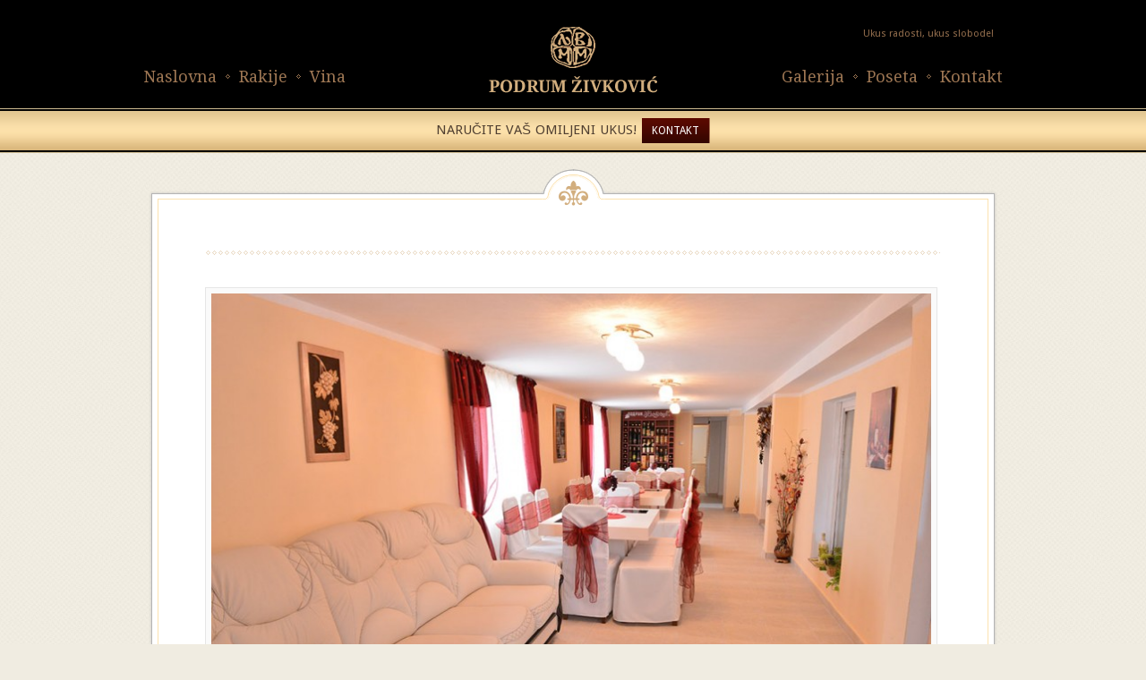

--- FILE ---
content_type: text/html; charset=UTF-8
request_url: https://www.podrum-zivkovic.com/gallery-item/297/
body_size: 8527
content:
<!doctype html>
<!--[if lt IE 7]> <html class="lt-ie9 lt-ie8 lt-ie7" lang="en-US"> <![endif]-->
<!--[if IE 7]>    <html class="lt-ie9 lt-ie8" lang="en-US"> <![endif]-->
<!--[if IE 8]>    <html class="lt-ie9" lang="en-US"> <![endif]-->
<!--[if gt IE 8]><!--> <html lang="en-US"> <!--<![endif]-->
		<head>
				<!-- META TAGS -->
				<meta charset="UTF-8" />
				<meta name="viewport" content="width=device-width" />
				
				<title>Podrum Živković</title>
                				               				                
                					<!-- FAVICON -->
					<link rel="shortcut icon" href="https://www.podrum-zivkovic.com/wp-content/uploads/2016/01/favicon-1.png" />
					                
                
				<!-- Google Web Fonts-->
                <link href='https://fonts.googleapis.com/css?family=Droid+Serif:400,700,400italic,700italic' rel='stylesheet' type='text/css'>
                <link href='https://fonts.googleapis.com/css?family=Droid+Sans:400,700' rel='stylesheet' type='text/css'>


				<!-- Style Sheet-->
				<link rel="stylesheet" href="https://www.podrum-zivkovic.com/wp-content/themes/elegantia-theme/style.css"/>                                         
                
                <!-- Pingback URL -->
                <link rel="pingback" href="https://www.podrum-zivkovic.com/xmlrpc.php" />
                
                <!-- RSS -->
                <link rel="alternate" type="application/rss+xml" title="Podrum Živković" href="https://www.podrum-zivkovic.com/feed/" />
                <link rel="alternate" type="application/atom+xml" title="Podrum Živković" href="https://www.podrum-zivkovic.com/feed/atom/" />                                
                
                				
								

                
                <!--[if lt IE 9]>
	           		<script src="https://www.podrum-zivkovic.com/wp-content/themes/elegantia-theme/js/html5.js"></script>
	    		<![endif]-->
				
				<!--[if (gte IE 6)&(lte IE 8)]>
				<script defer src="//s3.amazonaws.com/nwapi/nwmatcher/nwmatcher-1.2.4-min.js"></script>
				<script defer src="https://www.podrum-zivkovic.com/wp-content/themes/elegantia-theme/js/the-tooltip/selectivizr-min.js"></script>
				<![endif]-->
				
                
                <script>
  (function(i,s,o,g,r,a,m){i['GoogleAnalyticsObject']=r;i[r]=i[r]||function(){
  (i[r].q=i[r].q||[]).push(arguments)},i[r].l=1*new Date();a=s.createElement(o),
  m=s.getElementsByTagName(o)[0];a.async=1;a.src=g;m.parentNode.insertBefore(a,m)
  })(window,document,'script','//www.google-analytics.com/analytics.js','ga');

  ga('create', 'UA-38019747-1', 'auto');
  ga('send', 'pageview');
</script>
                <meta name='robots' content='max-image-preview:large' />
<link rel='dns-prefetch' href='//code.jquery.com' />
<link rel="alternate" type="application/rss+xml" title="Podrum Živković &raquo; Feed" href="https://www.podrum-zivkovic.com/feed/" />
<link rel="alternate" type="application/rss+xml" title="Podrum Živković &raquo; Comments Feed" href="https://www.podrum-zivkovic.com/comments/feed/" />
<script type="text/javascript">
window._wpemojiSettings = {"baseUrl":"https:\/\/s.w.org\/images\/core\/emoji\/14.0.0\/72x72\/","ext":".png","svgUrl":"https:\/\/s.w.org\/images\/core\/emoji\/14.0.0\/svg\/","svgExt":".svg","source":{"concatemoji":"https:\/\/www.podrum-zivkovic.com\/wp-includes\/js\/wp-emoji-release.min.js?ver=6.2.8"}};
/*! This file is auto-generated */
!function(e,a,t){var n,r,o,i=a.createElement("canvas"),p=i.getContext&&i.getContext("2d");function s(e,t){p.clearRect(0,0,i.width,i.height),p.fillText(e,0,0);e=i.toDataURL();return p.clearRect(0,0,i.width,i.height),p.fillText(t,0,0),e===i.toDataURL()}function c(e){var t=a.createElement("script");t.src=e,t.defer=t.type="text/javascript",a.getElementsByTagName("head")[0].appendChild(t)}for(o=Array("flag","emoji"),t.supports={everything:!0,everythingExceptFlag:!0},r=0;r<o.length;r++)t.supports[o[r]]=function(e){if(p&&p.fillText)switch(p.textBaseline="top",p.font="600 32px Arial",e){case"flag":return s("\ud83c\udff3\ufe0f\u200d\u26a7\ufe0f","\ud83c\udff3\ufe0f\u200b\u26a7\ufe0f")?!1:!s("\ud83c\uddfa\ud83c\uddf3","\ud83c\uddfa\u200b\ud83c\uddf3")&&!s("\ud83c\udff4\udb40\udc67\udb40\udc62\udb40\udc65\udb40\udc6e\udb40\udc67\udb40\udc7f","\ud83c\udff4\u200b\udb40\udc67\u200b\udb40\udc62\u200b\udb40\udc65\u200b\udb40\udc6e\u200b\udb40\udc67\u200b\udb40\udc7f");case"emoji":return!s("\ud83e\udef1\ud83c\udffb\u200d\ud83e\udef2\ud83c\udfff","\ud83e\udef1\ud83c\udffb\u200b\ud83e\udef2\ud83c\udfff")}return!1}(o[r]),t.supports.everything=t.supports.everything&&t.supports[o[r]],"flag"!==o[r]&&(t.supports.everythingExceptFlag=t.supports.everythingExceptFlag&&t.supports[o[r]]);t.supports.everythingExceptFlag=t.supports.everythingExceptFlag&&!t.supports.flag,t.DOMReady=!1,t.readyCallback=function(){t.DOMReady=!0},t.supports.everything||(n=function(){t.readyCallback()},a.addEventListener?(a.addEventListener("DOMContentLoaded",n,!1),e.addEventListener("load",n,!1)):(e.attachEvent("onload",n),a.attachEvent("onreadystatechange",function(){"complete"===a.readyState&&t.readyCallback()})),(e=t.source||{}).concatemoji?c(e.concatemoji):e.wpemoji&&e.twemoji&&(c(e.twemoji),c(e.wpemoji)))}(window,document,window._wpemojiSettings);
</script>
<style type="text/css">
img.wp-smiley,
img.emoji {
	display: inline !important;
	border: none !important;
	box-shadow: none !important;
	height: 1em !important;
	width: 1em !important;
	margin: 0 0.07em !important;
	vertical-align: -0.1em !important;
	background: none !important;
	padding: 0 !important;
}
</style>
	<link rel='stylesheet' id='wp-block-library-css' href='https://www.podrum-zivkovic.com/wp-includes/css/dist/block-library/style.min.css?ver=6.2.8' type='text/css' media='all' />
<link rel='stylesheet' id='classic-theme-styles-css' href='https://www.podrum-zivkovic.com/wp-includes/css/classic-themes.min.css?ver=6.2.8' type='text/css' media='all' />
<style id='global-styles-inline-css' type='text/css'>
body{--wp--preset--color--black: #000000;--wp--preset--color--cyan-bluish-gray: #abb8c3;--wp--preset--color--white: #ffffff;--wp--preset--color--pale-pink: #f78da7;--wp--preset--color--vivid-red: #cf2e2e;--wp--preset--color--luminous-vivid-orange: #ff6900;--wp--preset--color--luminous-vivid-amber: #fcb900;--wp--preset--color--light-green-cyan: #7bdcb5;--wp--preset--color--vivid-green-cyan: #00d084;--wp--preset--color--pale-cyan-blue: #8ed1fc;--wp--preset--color--vivid-cyan-blue: #0693e3;--wp--preset--color--vivid-purple: #9b51e0;--wp--preset--gradient--vivid-cyan-blue-to-vivid-purple: linear-gradient(135deg,rgba(6,147,227,1) 0%,rgb(155,81,224) 100%);--wp--preset--gradient--light-green-cyan-to-vivid-green-cyan: linear-gradient(135deg,rgb(122,220,180) 0%,rgb(0,208,130) 100%);--wp--preset--gradient--luminous-vivid-amber-to-luminous-vivid-orange: linear-gradient(135deg,rgba(252,185,0,1) 0%,rgba(255,105,0,1) 100%);--wp--preset--gradient--luminous-vivid-orange-to-vivid-red: linear-gradient(135deg,rgba(255,105,0,1) 0%,rgb(207,46,46) 100%);--wp--preset--gradient--very-light-gray-to-cyan-bluish-gray: linear-gradient(135deg,rgb(238,238,238) 0%,rgb(169,184,195) 100%);--wp--preset--gradient--cool-to-warm-spectrum: linear-gradient(135deg,rgb(74,234,220) 0%,rgb(151,120,209) 20%,rgb(207,42,186) 40%,rgb(238,44,130) 60%,rgb(251,105,98) 80%,rgb(254,248,76) 100%);--wp--preset--gradient--blush-light-purple: linear-gradient(135deg,rgb(255,206,236) 0%,rgb(152,150,240) 100%);--wp--preset--gradient--blush-bordeaux: linear-gradient(135deg,rgb(254,205,165) 0%,rgb(254,45,45) 50%,rgb(107,0,62) 100%);--wp--preset--gradient--luminous-dusk: linear-gradient(135deg,rgb(255,203,112) 0%,rgb(199,81,192) 50%,rgb(65,88,208) 100%);--wp--preset--gradient--pale-ocean: linear-gradient(135deg,rgb(255,245,203) 0%,rgb(182,227,212) 50%,rgb(51,167,181) 100%);--wp--preset--gradient--electric-grass: linear-gradient(135deg,rgb(202,248,128) 0%,rgb(113,206,126) 100%);--wp--preset--gradient--midnight: linear-gradient(135deg,rgb(2,3,129) 0%,rgb(40,116,252) 100%);--wp--preset--duotone--dark-grayscale: url('#wp-duotone-dark-grayscale');--wp--preset--duotone--grayscale: url('#wp-duotone-grayscale');--wp--preset--duotone--purple-yellow: url('#wp-duotone-purple-yellow');--wp--preset--duotone--blue-red: url('#wp-duotone-blue-red');--wp--preset--duotone--midnight: url('#wp-duotone-midnight');--wp--preset--duotone--magenta-yellow: url('#wp-duotone-magenta-yellow');--wp--preset--duotone--purple-green: url('#wp-duotone-purple-green');--wp--preset--duotone--blue-orange: url('#wp-duotone-blue-orange');--wp--preset--font-size--small: 13px;--wp--preset--font-size--medium: 20px;--wp--preset--font-size--large: 36px;--wp--preset--font-size--x-large: 42px;--wp--preset--spacing--20: 0.44rem;--wp--preset--spacing--30: 0.67rem;--wp--preset--spacing--40: 1rem;--wp--preset--spacing--50: 1.5rem;--wp--preset--spacing--60: 2.25rem;--wp--preset--spacing--70: 3.38rem;--wp--preset--spacing--80: 5.06rem;--wp--preset--shadow--natural: 6px 6px 9px rgba(0, 0, 0, 0.2);--wp--preset--shadow--deep: 12px 12px 50px rgba(0, 0, 0, 0.4);--wp--preset--shadow--sharp: 6px 6px 0px rgba(0, 0, 0, 0.2);--wp--preset--shadow--outlined: 6px 6px 0px -3px rgba(255, 255, 255, 1), 6px 6px rgba(0, 0, 0, 1);--wp--preset--shadow--crisp: 6px 6px 0px rgba(0, 0, 0, 1);}:where(.is-layout-flex){gap: 0.5em;}body .is-layout-flow > .alignleft{float: left;margin-inline-start: 0;margin-inline-end: 2em;}body .is-layout-flow > .alignright{float: right;margin-inline-start: 2em;margin-inline-end: 0;}body .is-layout-flow > .aligncenter{margin-left: auto !important;margin-right: auto !important;}body .is-layout-constrained > .alignleft{float: left;margin-inline-start: 0;margin-inline-end: 2em;}body .is-layout-constrained > .alignright{float: right;margin-inline-start: 2em;margin-inline-end: 0;}body .is-layout-constrained > .aligncenter{margin-left: auto !important;margin-right: auto !important;}body .is-layout-constrained > :where(:not(.alignleft):not(.alignright):not(.alignfull)){max-width: var(--wp--style--global--content-size);margin-left: auto !important;margin-right: auto !important;}body .is-layout-constrained > .alignwide{max-width: var(--wp--style--global--wide-size);}body .is-layout-flex{display: flex;}body .is-layout-flex{flex-wrap: wrap;align-items: center;}body .is-layout-flex > *{margin: 0;}:where(.wp-block-columns.is-layout-flex){gap: 2em;}.has-black-color{color: var(--wp--preset--color--black) !important;}.has-cyan-bluish-gray-color{color: var(--wp--preset--color--cyan-bluish-gray) !important;}.has-white-color{color: var(--wp--preset--color--white) !important;}.has-pale-pink-color{color: var(--wp--preset--color--pale-pink) !important;}.has-vivid-red-color{color: var(--wp--preset--color--vivid-red) !important;}.has-luminous-vivid-orange-color{color: var(--wp--preset--color--luminous-vivid-orange) !important;}.has-luminous-vivid-amber-color{color: var(--wp--preset--color--luminous-vivid-amber) !important;}.has-light-green-cyan-color{color: var(--wp--preset--color--light-green-cyan) !important;}.has-vivid-green-cyan-color{color: var(--wp--preset--color--vivid-green-cyan) !important;}.has-pale-cyan-blue-color{color: var(--wp--preset--color--pale-cyan-blue) !important;}.has-vivid-cyan-blue-color{color: var(--wp--preset--color--vivid-cyan-blue) !important;}.has-vivid-purple-color{color: var(--wp--preset--color--vivid-purple) !important;}.has-black-background-color{background-color: var(--wp--preset--color--black) !important;}.has-cyan-bluish-gray-background-color{background-color: var(--wp--preset--color--cyan-bluish-gray) !important;}.has-white-background-color{background-color: var(--wp--preset--color--white) !important;}.has-pale-pink-background-color{background-color: var(--wp--preset--color--pale-pink) !important;}.has-vivid-red-background-color{background-color: var(--wp--preset--color--vivid-red) !important;}.has-luminous-vivid-orange-background-color{background-color: var(--wp--preset--color--luminous-vivid-orange) !important;}.has-luminous-vivid-amber-background-color{background-color: var(--wp--preset--color--luminous-vivid-amber) !important;}.has-light-green-cyan-background-color{background-color: var(--wp--preset--color--light-green-cyan) !important;}.has-vivid-green-cyan-background-color{background-color: var(--wp--preset--color--vivid-green-cyan) !important;}.has-pale-cyan-blue-background-color{background-color: var(--wp--preset--color--pale-cyan-blue) !important;}.has-vivid-cyan-blue-background-color{background-color: var(--wp--preset--color--vivid-cyan-blue) !important;}.has-vivid-purple-background-color{background-color: var(--wp--preset--color--vivid-purple) !important;}.has-black-border-color{border-color: var(--wp--preset--color--black) !important;}.has-cyan-bluish-gray-border-color{border-color: var(--wp--preset--color--cyan-bluish-gray) !important;}.has-white-border-color{border-color: var(--wp--preset--color--white) !important;}.has-pale-pink-border-color{border-color: var(--wp--preset--color--pale-pink) !important;}.has-vivid-red-border-color{border-color: var(--wp--preset--color--vivid-red) !important;}.has-luminous-vivid-orange-border-color{border-color: var(--wp--preset--color--luminous-vivid-orange) !important;}.has-luminous-vivid-amber-border-color{border-color: var(--wp--preset--color--luminous-vivid-amber) !important;}.has-light-green-cyan-border-color{border-color: var(--wp--preset--color--light-green-cyan) !important;}.has-vivid-green-cyan-border-color{border-color: var(--wp--preset--color--vivid-green-cyan) !important;}.has-pale-cyan-blue-border-color{border-color: var(--wp--preset--color--pale-cyan-blue) !important;}.has-vivid-cyan-blue-border-color{border-color: var(--wp--preset--color--vivid-cyan-blue) !important;}.has-vivid-purple-border-color{border-color: var(--wp--preset--color--vivid-purple) !important;}.has-vivid-cyan-blue-to-vivid-purple-gradient-background{background: var(--wp--preset--gradient--vivid-cyan-blue-to-vivid-purple) !important;}.has-light-green-cyan-to-vivid-green-cyan-gradient-background{background: var(--wp--preset--gradient--light-green-cyan-to-vivid-green-cyan) !important;}.has-luminous-vivid-amber-to-luminous-vivid-orange-gradient-background{background: var(--wp--preset--gradient--luminous-vivid-amber-to-luminous-vivid-orange) !important;}.has-luminous-vivid-orange-to-vivid-red-gradient-background{background: var(--wp--preset--gradient--luminous-vivid-orange-to-vivid-red) !important;}.has-very-light-gray-to-cyan-bluish-gray-gradient-background{background: var(--wp--preset--gradient--very-light-gray-to-cyan-bluish-gray) !important;}.has-cool-to-warm-spectrum-gradient-background{background: var(--wp--preset--gradient--cool-to-warm-spectrum) !important;}.has-blush-light-purple-gradient-background{background: var(--wp--preset--gradient--blush-light-purple) !important;}.has-blush-bordeaux-gradient-background{background: var(--wp--preset--gradient--blush-bordeaux) !important;}.has-luminous-dusk-gradient-background{background: var(--wp--preset--gradient--luminous-dusk) !important;}.has-pale-ocean-gradient-background{background: var(--wp--preset--gradient--pale-ocean) !important;}.has-electric-grass-gradient-background{background: var(--wp--preset--gradient--electric-grass) !important;}.has-midnight-gradient-background{background: var(--wp--preset--gradient--midnight) !important;}.has-small-font-size{font-size: var(--wp--preset--font-size--small) !important;}.has-medium-font-size{font-size: var(--wp--preset--font-size--medium) !important;}.has-large-font-size{font-size: var(--wp--preset--font-size--large) !important;}.has-x-large-font-size{font-size: var(--wp--preset--font-size--x-large) !important;}
.wp-block-navigation a:where(:not(.wp-element-button)){color: inherit;}
:where(.wp-block-columns.is-layout-flex){gap: 2em;}
.wp-block-pullquote{font-size: 1.5em;line-height: 1.6;}
</style>
<link rel='stylesheet' id='main-css-css' href='https://www.podrum-zivkovic.com/wp-content/themes/elegantia-theme/css/main.css?ver=1.0' type='text/css' media='all' />
<link rel='stylesheet' id='media-queries-css' href='https://www.podrum-zivkovic.com/wp-content/themes/elegantia-theme/css/media-queries.css?ver=1.0' type='text/css' media='all' />
<link rel='stylesheet' id='flexslidercss-css' href='https://www.podrum-zivkovic.com/wp-content/themes/elegantia-theme/js/flexslider/flexslider.css?ver=1.8' type='text/css' media='all' />
<link rel='stylesheet' id='prettyPhoto-css' href='https://www.podrum-zivkovic.com/wp-content/themes/elegantia-theme/js/prettyphoto/prettyPhoto.css?ver=3.1.4' type='text/css' media='all' />
<link rel='stylesheet' id='jquery-ui-css-css' href='https://code.jquery.com/ui/1.9.1/themes/trontastic/jquery-ui.css?ver=1.9.1' type='text/css' media='all' />
<link rel='stylesheet' id='the-tooltip-css' href='https://www.podrum-zivkovic.com/wp-content/themes/elegantia-theme/js/the-tooltip/the-tooltip.css?ver=3.0' type='text/css' media='all' />
<link rel='stylesheet' id='custom-css-css' href='https://www.podrum-zivkovic.com/wp-content/themes/elegantia-theme/css/custom.css?ver=1.0' type='text/css' media='all' />
<script type='text/javascript' src='https://www.podrum-zivkovic.com/wp-includes/js/jquery/jquery.min.js?ver=3.6.4' id='jquery-core-js'></script>
<script type='text/javascript' src='https://www.podrum-zivkovic.com/wp-includes/js/jquery/jquery-migrate.min.js?ver=3.4.0' id='jquery-migrate-js'></script>
<script type='text/javascript' src='https://www.podrum-zivkovic.com/wp-content/themes/elegantia-theme/js/elastislide/jquery.easing.1.3.js?ver=1.3' id='easing-js'></script>
<script type='text/javascript' src='https://www.podrum-zivkovic.com/wp-content/themes/elegantia-theme/js/elastislide/jquery.elastislide.js?ver=1.0' id='elastislide-js'></script>
<script type='text/javascript' src='https://www.podrum-zivkovic.com/wp-content/themes/elegantia-theme/js/prettyphoto/jquery.prettyPhoto.js?ver=3.1.4' id='prettyphoto-js'></script>
<script type='text/javascript' src='https://www.podrum-zivkovic.com/wp-content/themes/elegantia-theme/js/jquery.validate.min.js?ver=1.10.0' id='validate-js'></script>
<script type='text/javascript' src='https://www.podrum-zivkovic.com/wp-content/themes/elegantia-theme/js/jquery.form.js?ver=3.18' id='forms-js'></script>
<script type='text/javascript' src='https://www.podrum-zivkovic.com/wp-content/themes/elegantia-theme/js/the-tooltip/the-tooltip.min.js?ver=3.0' id='the-tooltip-js-js'></script>
<link rel="https://api.w.org/" href="https://www.podrum-zivkovic.com/wp-json/" /><link rel="EditURI" type="application/rsd+xml" title="RSD" href="https://www.podrum-zivkovic.com/xmlrpc.php?rsd" />
<link rel="wlwmanifest" type="application/wlwmanifest+xml" href="https://www.podrum-zivkovic.com/wp-includes/wlwmanifest.xml" />
<meta name="generator" content="WordPress 6.2.8" />
<link rel="canonical" href="https://www.podrum-zivkovic.com/gallery-item/297/" />
<link rel='shortlink' href='https://www.podrum-zivkovic.com/?p=297' />
<link rel="alternate" type="application/json+oembed" href="https://www.podrum-zivkovic.com/wp-json/oembed/1.0/embed?url=https%3A%2F%2Fwww.podrum-zivkovic.com%2Fgallery-item%2F297%2F" />
<link rel="alternate" type="text/xml+oembed" href="https://www.podrum-zivkovic.com/wp-json/oembed/1.0/embed?url=https%3A%2F%2Fwww.podrum-zivkovic.com%2Fgallery-item%2F297%2F&#038;format=xml" />
<style type='text/css' id='dynamic-css'>

body{
color:#909090;
}

h1, h2, h3, h4, h5, h6, code, form label, form legend, #pagination, .article-date, .event h3.post-title, .news h2.post-title, .faq-list dt, .toggle dt, .accordion dt, .dropcap, th{
color:#824328;
}

::-moz-selection{
background:#f8dda8;
}

::selection{
background:#f8dda8;
}

a, a:visited, .widget h4, .widget li a, small, article small{
color:#d3af80;
}

.price span, a#scroll-top{
background-color:#d3af80;
}

a:hover, a:focus, a:active, a.read-more:hover, a.read-more:active, a.read-more:focus, .widget a:hover, .widget a:focus, .widget a:active{
color:#824328;
}

a#scroll-top:hover, .button, button, input[type="submit"], input[type="reset"], input[type="button"], a.readmore, .single-menu-item .price:hover span, .es-carousel li:hover .price span, .our-menu #main-content article:hover .price span {
background-color:#824328;
}

</style>		</head>
		<body data-rsssl=1 class="gallery-item-template-default single single-gallery-item postid-297">				
        		
				<!-- Start wrap -->    
                <div id="page-content-wrap">
                
                        <!-- Start Header -->
                        <div id="header-wrapper"> 
                                   
                                <header id="header">

																					 <h6>Ukus radosti, ukus slobode!</h6>
																					
                                        <!--Left Menu -->
                                        <nav class="main-menu left clearfix">  
												<div class="menu-left-main-menu-container"><ul id="menu-left-main-menu" class="clearfix"><li id="menu-item-231" class="menu-item menu-item-type-custom menu-item-object-custom menu-item-home menu-item-231"><a href="https://www.podrum-zivkovic.com/">Naslovna</a></li>
<li id="menu-item-232" class="menu-item menu-item-type-custom menu-item-object-custom menu-item-has-children menu-item-232"><a href="#">Rakije</a>
<ul class="sub-menu">
	<li id="menu-item-234" class="menu-item menu-item-type-post_type menu-item-object-page menu-item-234"><a href="https://www.podrum-zivkovic.com/sante/">Sante</a></li>
	<li id="menu-item-237" class="menu-item menu-item-type-post_type menu-item-object-page menu-item-237"><a href="https://www.podrum-zivkovic.com/dunjevaca/">Dunjevača</a></li>
	<li id="menu-item-236" class="menu-item menu-item-type-post_type menu-item-object-page menu-item-236"><a href="https://www.podrum-zivkovic.com/kajsijevaca/">Kajsijevača</a></li>
	<li id="menu-item-235" class="menu-item menu-item-type-post_type menu-item-object-page menu-item-235"><a href="https://www.podrum-zivkovic.com/kantarionova/">Kantarionova</a></li>
	<li id="menu-item-233" class="menu-item menu-item-type-post_type menu-item-object-page menu-item-233"><a href="https://www.podrum-zivkovic.com/sljivovica/">Šljivovica</a></li>
</ul>
</li>
<li id="menu-item-238" class="menu-item menu-item-type-custom menu-item-object-custom menu-item-has-children menu-item-238"><a href="#">Vina</a>
<ul class="sub-menu">
	<li id="menu-item-329" class="menu-item menu-item-type-post_type menu-item-object-page menu-item-329"><a href="https://www.podrum-zivkovic.com/kristal/">Kristal</a></li>
	<li id="menu-item-331" class="menu-item menu-item-type-post_type menu-item-object-page menu-item-331"><a href="https://www.podrum-zivkovic.com/rose/">Rose</a></li>
	<li id="menu-item-330" class="menu-item menu-item-type-post_type menu-item-object-page menu-item-330"><a href="https://www.podrum-zivkovic.com/vera/">Vera</a></li>
</ul>
</li>
</ul></div>                                                                                      
                                        </nav>  

                                        <!-- Header Logo -->
                                        <div id="logo">                        
												<!-- Website Logo -->
												<a href="https://www.podrum-zivkovic.com"  title="Podrum Živković">                                    	
																											<img src="https://www.podrum-zivkovic.com/wp-content/uploads/2016/02/zivlogo.png" alt="Podrum Živković">
																										</a>                    
                                        </div>	

                                        <!-- Right Menu -->
                                        <nav class="main-menu right clearfix">                    
                                                <div class="menu-right-main-menu-container"><ul id="menu-right-main-menu" class="clearfix"><li id="menu-item-208" class="menu-item menu-item-type-post_type menu-item-object-page menu-item-208"><a href="https://www.podrum-zivkovic.com/kontakt/">Kontakt</a></li>
<li id="menu-item-209" class="menu-item menu-item-type-post_type menu-item-object-page menu-item-209"><a href="https://www.podrum-zivkovic.com/poseta/">Poseta</a></li>
<li id="menu-item-239" class="menu-item menu-item-type-post_type menu-item-object-page menu-item-239"><a href="https://www.podrum-zivkovic.com/galerija/">Galerija</a></li>
</ul></div>                   
                                        </nav>
                                                           
                                </header>
                                
                        </div>
						<!-- End Header -->
                        
												
						
                        <!-- Bottom Strip -->
                        <div class="bottom-strip-wrapper">
                                <div class="bottom-strip">
                                        <p>
											<span>Naručite vaš omiljeni ukus!</span><a href="https://www.podrum-zivkovic.com/kontakt/">Kontakt</a>                                 
                                        </p>
                                </div>
                        </div>
				
				
				
                <!-- Start Container -->
                <div id="container">

                    <!-- Content -->
                    <div class="content full-width clearfix">

                        <div class="container-top"></div>

                        <section class="page-head">
                                <h1>
                                    <span></span>
                                </h1>
                        </section>

                        <!-- Main -->
                        <div id="main-content">

                                                                <article id="post-297" class="clearfix post-297 gallery-item type-gallery-item status-publish has-post-thumbnail hentry gallery-item-type-podrum">
                                                                                    <div class="post-thumb clearfix">
                                                <a href="https://www.podrum-zivkovic.com/wp-content/uploads/2016/01/DSC_6283.jpg" title="" class="pretty-photo"><img src="https://www.podrum-zivkovic.com/wp-content/uploads/2016/01/DSC_6283-808x539.jpg" alt=""></a>                                            </div><!-- end of post thumb -->
                                                                                                                        </article>
                                    
                        </div><!-- End Main -->

                        <div class="container-bottom"></div>

                    </div> <!-- End Content-->

                </div><!-- End Container -->

                        <!-- Start Footer -->
                        <div id="footer-wrapper">            
                                <footer id="footer">

										<!-- Footer Menu -->
										<nav id="footer-menu">												
												<ul id="menu-footer-menu" class="clearfix"><li id="menu-item-202" class="menu-item menu-item-type-post_type menu-item-object-page menu-item-home menu-item-202"><a href="https://www.podrum-zivkovic.com/">Naslovna</a></li>
<li id="menu-item-241" class="menu-item menu-item-type-post_type menu-item-object-page menu-item-241"><a href="https://www.podrum-zivkovic.com/galerija/">Galerija</a></li>
<li id="menu-item-240" class="menu-item menu-item-type-post_type menu-item-object-page menu-item-240"><a href="https://www.podrum-zivkovic.com/poseta/">Zakažite posetu</a></li>
<li id="menu-item-214" class="menu-item menu-item-type-post_type menu-item-object-page menu-item-214"><a href="https://www.podrum-zivkovic.com/kontakt/">Kontakt</a></li>
</ul>                     
										</nav>
										
										         
												<!-- Social Icons -->                          
                                                <ul class="social-nav">
                                                    <li class="facebook"><a target="_blank" href="https://www.facebook.com/podrumzivkovic/"></a></li><li class="mail"><a target="_blank" href="mailto:zivkovicpodrum@gmail.com"></a></li>                                                </ul>
                                																								
		
										<address>Copyright © 2013 - 2018 Podrum Živković. Sva prava zadržana.</address>
										<p class="copyright">Website by <a href="http://facebook.com/milan.andrejic">Milan Andrejić</a></p>		

                                </footer>
                        </div><!-- End Footer -->
						
                </div><!-- End Page wrap -->

				<a href="#top" id="scroll-top"></a>

                <script type="text/javascript">
    jQuery(document).ready(function(e) {

        $ = jQuery;

        /*-----------------------------------------------------------------------------------*/
        /*	Responsive Nav for Header
        /*-----------------------------------------------------------------------------------*/
        var $mainNav    = $('.main-menu > div').children('ul');
        var optionsList = '<option value="" selected>Idi na...</option>';

        $mainNav.find('li').each(function() {
            var $this   = $(this),
                    $anchor = $this.children('a'),
                    depth   = $this.parents('ul').length - 1,
                    indent  = '';
            if( depth ) {
                while( depth > 0 ) {
                    indent += ' - ';
                    depth--;
                }
            }
            optionsList += '<option value="' + $anchor.attr('href') + '">' + indent + ' ' + $anchor.text() + '</option>';
        }).end().last()
                .after('<select class="responsive-nav">' + optionsList + '</select>');

        $('.responsive-nav').on('change', function() {
            window.location = $(this).val();
        });



        /*-----------------------------------------------------------------------------------*/
        /*	Responsive Nav for Footer
        /*-----------------------------------------------------------------------------------*/
        var $mainNav    = $('#footer-menu').children('ul');
        var optionsList = '<option value="" selected>Idi na...</option>';

        $mainNav.find('li').each(function() {
            var $this   = $(this),
                    $anchor = $this.children('a'),
                    depth   = $this.parents('ul').length - 1,
                    indent  = '';
            if( depth ) {
                while( depth > 0 ) {
                    indent += ' - ';
                    depth--;
                }
            }
            optionsList += '<option value="' + $anchor.attr('href') + '">' + indent + ' ' + $anchor.text() + '</option>';
        }).end()
                .after('<select class="responsive-nav">' + optionsList + '</select>');

        $('.responsive-nav').on('change', function() {
            window.location = $(this).val();
        });



        /*----------------------------------------------------------------------------------*/
        /*	Contact Form AJAX validation and submition
        /*  Validation Plugin : http://bassistance.de/jquery-plugins/jquery-plugin-validation/
        /*	Form Ajax Plugin : http://www.malsup.com/jquery/form/
        /*---------------------------------------------------------------------------------- */

        if(jQuery().validate && jQuery().ajaxSubmit)
        {
            // Contact Form Handling
            var contact_options = {
                target: '#message-sent',
                beforeSubmit: function(){
                    $('#contact-loader').fadeIn('fast');
                    $('#message-sent').fadeOut('fast');
                },
                success: function(responseText, statusText, xhr, $form){
                    $('#contact-loader').fadeOut('fast');
                    $('#message-sent').fadeIn('fast');

                    if( responseText == "Wrong Code!" )
                    {
                        // wrong code
                    }
                    else if( responseText == "Message Sent Successfully!" )
                    {
                        $('.contact-form').resetForm();
                    }
                }
            };

            $('#contact-form .contact-form').validate({
                errorLabelContainer: $("div.error-container"),
                submitHandler: function(form) {
                    $(form).ajaxSubmit(contact_options);
                }
            });


            // Reservation Form Handling
            var reservation_options = {
                target: '#message-sent',
                beforeSubmit: function(){
                    $('#contact-loader').fadeIn('fast');
                    $('#message-sent').fadeOut('fast');
                },
                success: function(responseText, statusText, xhr, $form){
                    $('#contact-loader').fadeOut('fast');
                    $('#message-sent').fadeIn('fast');

                    if( responseText == "Wrong Code!" )
                    {
                        // wrong code
                    }
                    else if( responseText == "Message Sent Successfully!" )
                    {
                        $('.contact-form').resetForm();
                    }
                }
            };

            $('#reservation-form .contact-form').validate({
                errorLabelContainer: $("div.error-container"),
                submitHandler: function(form) {
                    $(form).ajaxSubmit(reservation_options);
                }
            });
        }


        /* ---------------------------------------------------- */
        /*	jQuery UI Date Picker
        /* ---------------------------------------------------- */
        if( jQuery().datepicker )
        {
            /*
            *   For localization of Datepicker
            *   Visit - http://docs.jquery.com/UI/Datepicker/Localization
            *   And Modify the code below after removing comments
            */


            $( "#date" ).datepicker();
        }


    });

</script>

                <script type='text/javascript' src='https://www.podrum-zivkovic.com/wp-includes/js/comment-reply.min.js?ver=6.2.8' id='comment-reply-js'></script>
<script type='text/javascript' src='https://www.podrum-zivkovic.com/wp-includes/js/jquery/ui/core.min.js?ver=1.13.2' id='jquery-ui-core-js'></script>
<script type='text/javascript' src='https://www.podrum-zivkovic.com/wp-includes/js/jquery/ui/datepicker.min.js?ver=1.13.2' id='jquery-ui-datepicker-js'></script>
<script type='text/javascript' id='jquery-ui-datepicker-js-after'>
jQuery(function(jQuery){jQuery.datepicker.setDefaults({"closeText":"Close","currentText":"Today","monthNames":["January","February","March","April","May","June","July","August","September","October","November","December"],"monthNamesShort":["Jan","Feb","Mar","Apr","May","Jun","Jul","Aug","Sep","Oct","Nov","Dec"],"nextText":"Next","prevText":"Previous","dayNames":["Sunday","Monday","Tuesday","Wednesday","Thursday","Friday","Saturday"],"dayNamesShort":["Sun","Mon","Tue","Wed","Thu","Fri","Sat"],"dayNamesMin":["S","M","T","W","T","F","S"],"dateFormat":"dd\/mm\/yy","firstDay":1,"isRTL":false});});
</script>
<script type='text/javascript' src='https://www.podrum-zivkovic.com/wp-content/themes/elegantia-theme/js/custom.js?ver=1.0' id='custom-js'></script>
        </body>
</html>

--- FILE ---
content_type: text/css
request_url: https://www.podrum-zivkovic.com/wp-content/themes/elegantia-theme/style.css
body_size: 647
content:
/*
	Theme Name: Elegantia Theme (shared on mafiashare.net)
	Theme URI: http://www.mafiashare.net/
	Description: A nicely designed theme for Restaurants, Cafe's and other food related businesses.
	Author: 960Development Team
	Author URI: http://www.mafiashare.net/
	Version: 1.0
	License: GNU General Public License version 3.0
	License URI: http://www.gnu.org/licenses/gpl-3.0.html
	Tags: custom-background, threaded-comments, translation-ready, light, one-column, two-columns, three-columns, four-columns, custom-menu, theme-options

	----------------------------------------------------------------------------------------------------------------*/


--- FILE ---
content_type: text/css
request_url: https://www.podrum-zivkovic.com/wp-content/themes/elegantia-theme/css/main.css?ver=1.0
body_size: 11217
content:
/*-----------------------------------------------------------------------------------*/
/*	1. CSS RESET
/*  http://meyerweb.com/eric/tools/css/reset/
/*-----------------------------------------------------------------------------------*/
html, body, div, span, applet, object, iframe, h1, h2, h3, h4, h5, h6, p, blockquote, pre, a, abbr, acronym, address, big, cite, code, del, dfn, em, img, ins, kbd, q, s, samp, small, strike, strong, sub, sup, tt, var, b, u, i, center, dl, dt, dd, ol, ul, li, fieldset, form, label, legend, table, caption, tbody, tfoot, thead, tr, th, td, article, aside, canvas, details, embed, figure, figcaption, footer, header, hgroup, menu, nav, output, ruby, section, summary, time, mark, audio, video {
  margin: 0;
  padding: 0;
  border: 0;
  font-size: 100%;
  font: inherit;
  vertical-align: baseline;
}

/* HTML5 display-role reset for older browsers */
article, aside, details, figcaption, figure, footer, header, hgroup, menu, nav, section {
  display: block;
}

body {
  line-height: 1;
}

ol, ul {
  list-style: none;
}

blockquote, q {
  quotes: none;
}

blockquote:before, blockquote:after {
  content: '';
  content: none;
}

q:before, q:after {
  content: '';
  content: none;
}

table {
  border-collapse: collapse;
  border-spacing: 0;
}

/*-------------------------------------------------------------------------------------------------------*/
/*  Common CSS3 Styles
/*-------------------------------------------------------------------------------------------------------*/
.light_shadow, form input[type="text"], form select, form textarea, .img-border, .content img, .team-page section img, #map_canvas {
  -webkit-box-shadow: 0px 0px 0px 1px #e6e6e6;
  -moz-box-shadow: 0px 0px 0px 1px #e6e6e6;
  box-shadow: 0px 0px 0px 1px #e6e6e6;
}

.button_shadow, .button, input[type="submit"], input[type="reset"], button, .readmore, ul.template-items li a.readmore, ul.template-items li figure {
  -webkit-box-shadow: #f9f9f9 -1px -1px 0px, 1px 1px 1px #d8d8d8;
  -moz-box-shadow: #f9f9f9 -1px -1px 0px, 1px 1px 1px #d8d8d8;
  box-shadow: #f9f9f9 -1px -1px 0px, 1px 1px 1px #d8d8d8;
}

.light_transition, .button:hover, .button:focus, input[type="submit"]:hover, input[type="reset"]:hover, button:hover, button:focus, .readmore:hover, .readmore:focus, ul.template-items li a.readmore:hover, ul.template-items li a.readmore:focus {
  -webkit-transition-duration: 0.3s;
  -moz-transition-duration: 0.3s;
  -o-transition-duration: 0.3s;
  transition-duration: 0.3s;
  -webkit-transition-timing-function: ease-out;
  -moz-transition-timing-function: ease-out;
  -o-transition-timing-function: ease-out;
  transition-timing-function: ease-out;
}

/*-------------------------------------------------------------------------------------------------------*/
/* 1. Base Body Styles
/*-------------------------------------------------------------------------------------------------------*/
body {
  background: url(../images/body.png) #f0ece1;
  color: #909090;
  font: 13px 'Droid Sans', Georgia, "Times New Roman", Times, serif;
  line-height: 20px;
}

::-moz-selection, ::selection {
  background: #f8dda8;
  color: #000;
  text-shadow: none;
}

.clearfix {
  *zoom: 1;
}
.clearfix:before {
  content: "";
  display: table;
}
.clearfix:after {
  content: "";
  display: table;
  clear: both;
}

a {
  text-decoration: none;
  color: #d3af80;
}
a:visited {
  color: #d3af80;
}
a:active, a:focus, a:hover {
  color: #824328;
}
a:focus {
  outline: none;
}
a:hover, a:active {
  outline: 0;
}

h1, h2, h3, h4, h5, h6 {
  color: #824328;
  font-family: 'Droid Serif', serif;
}

h1 {
  font-size: 32px;
  line-height: 38px;
}

h2 {
  font-size: 24px;
  line-height: 30px;
}

h3 {
  font-size: 18px;
  line-height: 24px;
}

h4 {
  font-size: 14px;
  line-height: 20px;
}

h5 {
  font-size: 13px;
  line-height: 20px;
}

h6 {
  font-size: 12px;
  line-height: 18px;
}

p {
  line-height: 20px;
}

em, code, strong, b {
  margin: 0px 2px;
}

strike, em, strong, b {
  color: #676666;
}

code {
  color: #824328;
}

ins, strong {
  font-weight: bold;
}

i, em {
  font-style: italic;
}

article address {
  padding: 1em;
  border-left: 5px solid #ebd09b;
}

pre {
  width: 100%;
  margin: 10px 0;
  display: block;
  padding: 1em;
  background: #fdf4e3;
  border-left: 5px solid #ebd09b;
  font-family: "Courier New",Courier,monospace;
}

tt {
  font-family: "Courier New",Courier,monospace;
}

sub {
  font-size: 8px;
  vertical-align: bottom;
}

sup {
  font-size: 10px;
  vertical-align: top;
}

form {
  width: 100%;
  margin-bottom: 15px;
}
form div, form p {
  margin-bottom: 15px;
}
form label {
  color: #824328;
  display: block;
}
form input[type="text"], form select, form textarea {
  padding: 0 5px;
  outline: none;
  font-size: 13px;
  color: #ab7868;
  background-color: #fff9f1;
  border: 1px solid #fff;
}

.screen-reader-text {
  display: none;
}

.lt-ie9 form input[type="text"], .lt-ie9 form select, .lt-ie9 form textarea {
  border: 1px solid #e6e6e6;
}
.lt-ie9 form input[type="text"].error, .lt-ie9 form select.error, .lt-ie9 form textarea.error {
  border: 1px solid #ff1a3a;
}

form select {
  height: 30px;
  padding: 5px 1px;
  width: 213px;
}
form input[type="text"] {
  width: 198px;
  height: 30px;
}

form textarea {
  width: 90%;
  height: 120px;
  line-height: 20px;
  resize: vertical;
}
form input[type="text"]:focus, form textarea:focus {
  background-color: #f6e0c4;
}
form fieldset {
  margin-bottom: 15px;
  border: 1px solid #FBDFAA;
  padding: 10px;
}
form fieldset legend {
  padding: 4px 10px;
  color: #824328;
}
form fieldset p, form fieldset div {
  margin-bottom: 10px !important;
}
form fieldset label {
  display: inline-block;
}
form fieldset input[type="radio"], form fieldset input[type="checkbox"] {
  vertical-align: top;
  height: 20px;
  width: auto;
  padding: 0px;
  margin: 0 5px 0 2px;
}

.button {
  cursor: pointer;
  display: inline-block;
  background-color: #824328;
  border: 2px solid #ffffff;
  padding: 5px 12px;
  color: #fff;
  font-size: 13px;
}

input[type="submit"], input[type="reset"] {
  cursor: pointer;
  display: inline-block;
  background-color: #824328;
  border: 2px solid #ffffff;
  padding: 5px 12px;
  color: #fff;
  font-size: 13px;
}

button {
  cursor: pointer;
  display: inline-block;
  background-color: #824328;
  border: 2px solid #ffffff;
  padding: 5px 12px;
  color: #fff;
  font-size: 13px;
}

.button:hover, .button:focus {
  background-color: #55240f;
}

input[type="submit"]:hover, input[type="reset"]:hover {
  background-color: #55240f;
}

button:hover, button:focus {
  background-color: #55240f;
}

/*-------------------------------------------------------------------------------------------------------*/
/* 2. Common Styles
/*-------------------------------------------------------------------------------------------------------*/
/* 2.1 Fonts --------------------------------------------------------------------*/
#header ul li > ul > li > a, #pagination, .event-single article small, .article-date, ul.carousel .price span, #header ul li a {
  font-family: 'Droid Serif', serif;
}

#commentform, form, article dl, #reservation-form .contact-form .readmore, .contact-form, #contact-form, #reservation-form {
  font-family: 'Droid Sans', Arial, Helvetica, sans-serif;
}

#contact-form .contact-form #message, #contact-form .contact-form label {
  font-family: 'Droid Sans', Arial, Helvetica, sans-serif;
}

p, .team-page .page-head p {
  font-family: 'Droid Sans', Arial, Helvetica, sans-serif;
}

#sidebar .widget p, #sidebar .widget ul li {
  font-family: 'Droid Sans', Arial, Helvetica, sans-serif;
}

#header h6, .bottom-strip p a {
  font-family: 'Droid Sans', Arial, Helvetica, sans-serif;
}

ul.template-items li a.readmore, ul.template-items li p {
  font-family: 'Droid Sans', Arial, Helvetica, sans-serif;
}

#footer ul li a, #footer address, #footer p {
  font-family: 'Droid Sans', Arial, Helvetica, sans-serif;
}

/* 2.2 Image Alignment --------------------------------------------------------------------*/
.alignnone {
  margin: 5px 20px 20px 0;
}

.aligncenter, div.aligncenter {
  display: block;
  margin: 5px auto 20px auto;
}

.alignright {
  float: right;
  margin: 5px 0 20px 20px;
}

.alignleft {
  float: left;
  margin: 5px 20px 20px 0;
}

.aligncenter {
  display: block;
  margin: 5px auto 20px auto;
}

a img.alignright {
  float: right;
  margin: 5px 0 20px 20px;
}

a img.alignnone {
  margin: 5px 0 20px 0;
}

a img.alignleft {
  float: left;
  margin: 5px 20px 20px 0;
}

a img.aligncenter {
  display: block;
  margin-left: auto;
  margin-right: auto;
}

/* 2.3 Image Caption --------------------------------------------------------------------*/
.wp-caption {
  background: #fff;
  max-width: 96%;
  padding: 5px 3px 10px;
  text-align: center;
}
.wp-caption.alignnone, .wp-caption.alignleft {
  margin: 5px 20px 20px 0;
}
.wp-caption.alignright {
  margin: 5px 0 20px 20px;
}
.wp-caption img {
  border: 0 none;
  height: auto;
  margin: 0;
  max-width: 98.5%;
  padding: 0;
  width: auto;
}
.wp-caption p.wp-caption-text {
  font-size: 11px;
  line-height: 17px;
  margin: 0;
  padding: 0 4px 5px;
}

.sticky {
  visibility: visible;
}

.gallery-caption {
  visibility: visible;
}

.bypostauthor {
  visibility: visible;
}

/* 2.4 Image Border --------------------------------------------------------------------*/
.img-border {
  display: block;
  margin-bottom: 15px;
  border: 6px solid #fafafa;
}
.img-border:hover {
  border-color: #eaeaea;
  -webkit-transition-duration: 0.3s;
  -moz-transition-duration: 0.3s;
  -o-transition-duration: 0.3s;
  transition-duration: 0.3s;
}

a.read-more {
  display: inline;
  padding-right: 15px;
  background: url(../images/rm-arrow.png) no-repeat right 5px;
}
a.read-more:hover {
  color: #824328;
  background: url(../images/rm-arrow.png) no-repeat right -28px;
}

.readmore {
  display: inline-block;
  background-color: #824328;
  border: 2px solid #ffffff;
  padding: 5px 12px;
  color: #fff;
  font-size: 12px;
}
.readmore:hover, .readmore:focus {
  background-color: #55240f;
}

/* 2.5 Bottom Strip --------------------------------------------------------------------*/
.bottom-strip-wrapper {
  background: url(../images/bottom-strip.png) repeat-x #fbdfa8;
  width: 100%;
  height: 50px;
  margin-bottom: 45px;
}

.bottom-strip {
  width: 960px;
  margin: auto;
  text-align: center;
}
.bottom-strip p {
  color: #514032;
  font-size: 15px;
  line-height: 14px;
  text-transform: uppercase;
  padding: 11px 0px 6px;
  word-spacing: 1px;
}

.lt-ie8 .bottom-strip p a {
  padding: 3px 11px;
}

.bottom-strip p a {
  margin-left: 6px;
  display: inline-block;
  color: #fff;
  background: url(../images/strip-btn-bg.png) repeat-x;
  border-right: 1px solid #9f6a4c;
  padding: 7px 11px;
  font-size: 12px;
}
.bottom-strip p a:hover {
  background-position: bottom;
  transition: linear 0.3s;
  -moz-transition: linear 0.3s;
  -webkit-transition: linear 0.3s;
  -o-transition: linear 0.3s;
}

/* 2.6 Page Head ----------------------------------------------------------------------*/
.page-head h1 {
  background: url(../images/page-title.png) repeat-x 0 20px;
  text-align: center;
  font-variant: small-caps;
  margin-bottom: 25px;
  line-height: 38px;
}
.page-head h1 span {
  display: inline-block;
  background-color: #ffffff;
  padding: 0px 7px;
}
.page-head p {
  text-align: center;
  margin-bottom: 25px;
}

/* 2.7 Top & Bottom Container Styles ----------------------------------------------------------------------*/
.container-top {
  background: url(../images/container-top.png) no-repeat center top;
  margin: -34px 0px 16px;
}

.container-bottom {
  background: url(../images/container-bottom.png) no-repeat center top;
  margin-bottom: -38px;
}

.container-top, .container-bottom {
  width: 100%;
  height: 54px;
  overflow: hidden;
}

/* 2.8 Separator Styles ----------------------------------------------------------------------*/
.separator {
  background: url(../images/sep-line-stars.png) white repeat-x center center;
  height: 15px;
  border: none;
  margin: 0px 0px 25px;
}

.lt-ie8 hr {
  border: none;
  color: #f3eade;
  height: 1px;
}

/* 2.9 Widgets --------------------------------------------------------------------*/
.widget {
  padding: 0px 0px 20px;
  margin-bottom: 30px;
  background: url(../images/widget-bottom-bg.png) center bottom no-repeat;
}
.widget h3 {
  font-size: 20px;
  line-height: 28px;
  font-variant: small-caps;
  margin-bottom: 15px;
}
.widget h4 {
  color: #d3af80;
  margin-bottom: 15px;
  line-height: 22px;
}
.widget p {
  margin-bottom: 15px;
}
.widget p span {
  color: #d2ae7e;
  margin-bottom: 4px;
}
.widget p a {
  color: #d2ae7e;
  margin-bottom: 4px;
}
.widget p a:hover, .widget p a:focus {
  color: #824328;
}
.widget ul {
  margin-bottom: 15px;
}
.widget ul ul {
  margin-bottom: 0;
}
.widget ul li {
  background: url(../images/list-bullet.png) no-repeat 0 9px;
  padding-left: 20px;
  margin-bottom: 0px;
}
.widget ul li a {
  color: #d3af80;
  font-family: 'Droid Serif', serif;
  font-size: 14px;
  line-height: 27px;
}
.widget ul li a:hover, .widget ul li a:focus {
  color: #824328;
}

/* 2.10 Sidebar Contact Detail Widget Styles ----------------------------------------------------------*/
#sidebar button, #sidebar input, #sidebar label, #sidebar select, #sidebar textarea, #sidebar option {
  margin-bottom: 10px;
}
#sidebar li.book-icon {
  color: #d3af80;
  padding-left: 25px;
  margin-bottom: 5px;
  background: url(../images/book.png) no-repeat 0px 3px;
}
#sidebar li.mail-icon {
  color: #d3af80;
  padding-left: 25px;
  margin-bottom: 5px;
  background: url(../images/list-mail-icon.png) no-repeat 0px 5px;
}
#sidebar li.phone-icon {
  color: #d3af80;
  padding-left: 25px;
  margin-bottom: 5px;
  background: url(../images/list-phone-icon.png) no-repeat 0px 0px;
}
#sidebar .social ul {
  overflow: hidden;
}
#sidebar .social li {
  float: left;
  background: none;
  padding: 0px;
  height: 32px;
  line-height: 38px;
  margin: 0 9px 0px 0px;
  color: #909090;
}
#sidebar .social li a {
  display: inline-block;
  width: 32px;
  height: 32px;
}
#sidebar .social li.twitter a {
  background: url(../images/twitter.png) 0px 0px no-repeat;
}
#sidebar .social li.facebook a {
  background: url(../images/facebook.png) 0px 0px no-repeat;
}
#sidebar .social li.twitter:hover a, #sidebar .social li.facebook:hover a {
  background-position: bottom;
}
#sidebar .sidebar-menu-item {
  padding: 10px 0;
  border-bottom: 1px solid #eaeaea;
}
#sidebar .widget .sidebar-menu-item:first-of-type {
  padding-top: 0;
}
#sidebar .widget .sidebar-menu-item:last-of-type {
  border-bottom: none;
}
#sidebar .sidebar-menu-item h4 {
  color: #D3AF80;
  font-size: 15px;
  margin-bottom: 5px;
  line-height: 22px;
}
#sidebar .sidebar-menu-item .sidebar-menu-thumb {
  float: left;
  margin: 5px 10px 10px 0;
}
#sidebar .sidebar-menu-item p {
  margin-bottom: 5px;
}

/* 2.11 Sidebar Social Nav Widget Styles ----------------------------------------------------------*/
/* 2.12 Pagination --------------------------------------------------------------------*/
#pagination {
  font-size: 14px;
  color: #824328;
  margin-bottom: 15px;
  text-align: center;
}
#pagination span {
  margin: 0px 6px;
}
#pagination a.readmore {
  padding: 4px 8px;
  margin-bottom: 10px;
  color: #fff;
}
#pagination a.readmore:hover {
  color: #fff;
}
#pagination a.current {
  color: #fff;
  font-weight: 700;
  background-color: #55240f;
}

/*-------------------------------------------------------------------------------------------------------*/
/* 3. Layouts
/*-------------------------------------------------------------------------------------------------------*/
#container {
  width: 930px;
  margin: 0px auto 45px;
  padding: 5px;
  background-color: #fff;
  border: 1px solid #b4b4b4;
  box-shadow: 0px 0px 3px #c2c1bf;
  -moz-box-shadow: 0px 0px 3px #c2c1bf;
  -webkit-box-shadow: 0px 0px 3px #c2c1bf;
}

.content {
  width: 820px;
  padding: 0px 53px 0px;
  margin: auto;
  border: 1px solid #fce2af;
}

#sidebar {
  float: left;
  width: 210px;
  padding: 20px 0 50px 0;
}

#main-content {
  float: right;
  width: 560px;
  padding: 16px 0 50px 0;
}

/* 3.2 Sidebar Rigth  ------------------------------------------------------------------------------------*/
.content.right #sidebar {
  float: right;
}
.content.right #main-content {
  float: left;
}
.content.full-width #main-content {
  width: 100%;
  float: none;
  padding: 0 0 20px;
  clear: both;
}

/*-------------------------------------------------------------------------------------------------------*/
/* 4. Header
/*-------------------------------------------------------------------------------------------------------*/
#header-wrapper {
  width: 100%;
  background-color: #000000;
}

#header {
  width: 960px;
  margin: auto;
  padding: 1px 0px 0px;
  position: relative;
  min-height: 120px;
  height: auto !important;
  height: 120px;
}

/* 4.1 Logo ----------------------------------------------------------------------*/
#logo {
  width: 194px;
  margin: 15px auto 0px;
}
#logo img {
  max-width: 100%;
}

#header h6 {
  color: #936e4d;
  font-size: 11px;
  position: absolute;
  top: 29px;
  right: 10px;
}

/* 4.2 Header Menus ----------------------------------------------------------------------*/
.main-menu {
  position: absolute;
  bottom: 0px;
}
.main-menu.left {
  left: 0px;
}
.main-menu.right {
  right: 0px;
}
.main-menu > div > ul > li {
  position: relative;
}
.main-menu.left > div > ul > li {
  float: left;
  padding: 0px 10px 23px 0px;
}
.main-menu.right > div > ul > li {
  float: right;
  padding: 0px 0px 23px 10px;
}
.main-menu > div > ul > li > a {
  color: #9d7653;
  font-size: 18px;
  background: url(../images/bullet-one.png) no-repeat right center;
}
.main-menu.left > div > ul > li > a {
  padding-right: 15px;
  background-position: right center;
}
.main-menu.right > div > ul > li > a {
  padding-left: 15px;
  background-position: left center;
}
.main-menu > div > ul > li:last-child > a {
  background: none;
}
.main-menu > div > ul > li > a:hover, .main-menu > div > ul > li > a:active, .main-menu > div > ul > li > a:focus {
  color: #d2ae7e;
}
.main-menu .sub-menu {
  background: #000;
  display: none;
  width: 200px;
  position: absolute;
  top: 45px;
  left: 0px;
  z-index: 1200;
  border: 1px solid #e3c893;
  border-top: none;
  box-shadow: 2.5px 2.5px 5px rgba(0, 0, 0, 0.2);
  -moz-box-shadow: 2.5px 2.5px 5px rgba(0, 0, 0, 0.2);
  -webkit-box-shadow: 2.5px 2.5px 5px rgba(0, 0, 0, 0.2);
}
.main-menu .sub-menu .menu-item {
  cursor: pointer;
  float: none;
  padding: 10px 15px 10px 15px;
  position: relative;
  border-bottom: 1px solid #222;
  transition: all .3s;
  -moz-transition: all .3s;
  -webkit-transition: all .3s;
}
.main-menu .sub-menu .menu-item:last-child {
  border-bottom: none;
}
.main-menu .sub-menu .menu-item:hover {
  background-color: #fce0a9;
  transition: all .3s;
  -moz-transition: all .3s;
  -webkit-transition: all .3s;
}
.main-menu .sub-menu .menu-item:hover > a {
  color: #9d7653;
}
.main-menu .sub-menu .menu-item > a {
  padding: 0px;
  background: none;
  font-size: 14px;
}
.main-menu .sub-menu .menu-item:focus > a {
  color: #9d7653;
}
.main-menu .sub-menu .menu-item .sub-menu {
  top: 0px;
  left: 200px;
}
.main-menu .responsive-nav {
  display: none;
  margin: 10px auto 0px;
  padding: 5px;
  border: 1px solid #CCC;
}

/*-------------------------------------------------------------------------------------------------------*/
/* 5. Footer
/*-------------------------------------------------------------------------------------------------------*/
#footer-wrapper {
  width: 100%;
  background: url(../images/footer-wrapper.png) black repeat-x center top;
  padding: 8px 0 30px;
}

#footer {
  width: 960px;
  margin: auto;
  text-align: center;
  padding: 18px 0px 59px;
  background: url(../images/elegant-shape.png) center bottom no-repeat;
}
#footer #footer-menu {
  margin-bottom: 28px;
}
#footer ul li {
  display: inline;
  margin-right: 24px;
}
#footer ul li a {
  font-size: 12px;
  color: #9d7653;
}
#footer ul li a:hover, #footer ul li a:focus {
  color: #bc9068;
}
#footer #footer-menu .responsive-nav {
  display: none;
  margin: 10px auto 0;
  padding: 5px;
  border: 1px solid #CCC;
}
#footer ul.social-nav {
  margin-bottom: 35px;
}
#footer .social-nav li {
  display: inline;
  width: 32px;
  height: 32px;
  margin: 0 3px 0 3px;
}
#footer .social-nav li a {
  display: inline-block;
  width: 32px;
  height: 32px;
}
#footer .social-nav li.twitter a {
  background: url(../images/twitter.png) 0 0 no-repeat;
}
#footer .social-nav li.facebook a {
  background: url(../images/facebook.png) 0 0 no-repeat;
}
#footer .social-nav li.mail a {
  background: url(../images/mail.png) 0 0 no-repeat;
}
#footer .social-nav li.rss a {
  background: url(../images/rss.png) 0 0 no-repeat;
}
#footer .social-nav li.twitter:hover a, #footer .social-nav li.facebook:hover a, #footer .social-nav li.mail:hover a, #footer .social-nav li.rss:hover a {
  background-position: bottom;
}
#footer address, #footer p {
  font-size: 11px;
  color: #9d7653;
  margin-bottom: 5px;
}
#footer a {
  font-size: 11px;
  color: #9d7653;
  margin-bottom: 5px;
}
#footer a:hover {
  color: #9a6536;
}

/*-------------------------------------------------------------------------------------------------------*/
/*	6. Home Page
/*-------------------------------------------------------------------------------------------------------*/
/* 6.1 Flex Slider --------------------------------------------------------------------*/
.slider-wrapper {
  background-color: #000;
  /*background:url(images/slider-bg.jpg) #250804 no-repeat center center;*/
  border-top: 1px solid #cfbc91;
  width: 100%;
  height: auto;
}

.flexslider {
  width: 100%;
  height: auto;
  margin: auto;
  overflow: hidden;
  position: relative;
}

.slider-wrapper .flexslider .slides img {
  width: 100%;
  display: block;
}

.flex-direction-nav {
  display: none;
}
.flex-direction-nav li a {
  display: block;
  text-indent: -999em;
  width: 22px;
  height: 44px;
  position: absolute;
  top: 50%;
  margin-top: -22px;
  z-index: 150;
  cursor: pointer;
}
.flex-direction-nav li a.flex-next {
  background: url(../images/slider-nav-right.png) no-repeat 0px 0px;
  right: 0px;
}
.flex-direction-nav li a.flex-next:hover {
  background-position: 0px -56px;
}
.flex-direction-nav li a.flex-prev {
  background: url(../images/slider-nav-left.png) no-repeat 0px 0px;
  left: 0px;
}
.flex-direction-nav li a.flex-prev:hover {
  background-position: 0px -56px;
}

/* 6.3 Template Items --------------------------------------------------------------------*/
ul.template-items {
  margin: 0px 0px 25px -50px;
}
ul.template-items li {
  float: left;
  width: 240px;
  margin-left: 50px;
  overflow: hidden;
  padding-bottom: 4px;
}
ul.template-items li h2 {
  font-variant: small-caps;
  margin-bottom: 7px;
}
ul.template-items li h3 {
  margin-bottom: 17px;
  word-spacing: 4px;
  font-size: 15px;
}
ul.template-items li p {
  font-size: 13px;
  line-height: 20px;
  margin-bottom: 20px;
}
ul.template-items li a.readmore {
  display: inline-block;
  background-color: #824328;
  border: 2px solid #ffffff;
  padding: 5px 12px 4px;
  color: #fff;
  font-size: 12px;
}
ul.template-items li a.readmore:hover, ul.template-items li a.readmore:focus {
  background-color: #55240f;
}
ul.template-items li figure {
  display: inline-block;
  background-color: #f0f1f2;
  border: 1px solid #ffffff;
  padding: 6px 4px 6px 6px;
  margin: 0px 0px 20px 1px;
}
ul.template-items li figure:hover {
  background-color: #e0e1e2;
  -webkit-transition-duration: 0.3s;
  -moz-transition-duration: 0.3s;
  -o-transition-duration: 0.3s;
  transition-duration: 0.3s;
}
ul.template-items li figure:hover img {
  -webkit-transition-duration: 0.3s;
  -moz-transition-duration: 0.3s;
  -o-transition-duration: 0.3s;
  transition-duration: 0.3s;
}
ul.template-items li img {
  width: auto;
  height: auto;
  border: 1px solid #f5f6f7;
  display: block;
  margin-bottom: 0;
  box-shadow: none;
  -moz-box-shadow: none;
  -webkit-box-shadow: none;
}

.lt-ie9 .template-items li img {
  width: auto;
  height: auto;
}

/* 6.4 Carousel --------------------------------------------------------------------*/
.carousel {
  width: 820px;
  position: relative;
  margin: 0px 0px 25px;
}

.es-nav-prev, .es-nav-next {
  display: inline-block;
  background: url(../images/scroll.png) no-repeat 0px 0px;
  position: absolute;
  top: 55px;
  height: 11px;
  width: 8px;
  cursor: pointer;
  text-indent: -999em;
}

.es-nav-prev {
  background-position: 0 0;
  left: 0;
}
.es-nav-prev:hover {
  background-position: 0 -15px;
}

.es-nav-next {
  background-position: -9px 0;
  right: 0;
}
.es-nav-next:hover {
  background-position: -9px -15px;
}

.es-carousel {
  width: 780px;
  overflow: hidden;
  height: 170px;
  margin: auto;
  padding-top: 75px;
  margin-top: -65px;
}
.es-carousel li {
  float: left;
  width: 102px !important;
  text-align: center;
}
.es-carousel figure {
  display: inline-block;
  background-color: #fff;
  border: 1px solid #e6e6e6;
  padding: 6px 5px;
  margin-bottom: 3px;
  cursor: pointer;
}

.content .es-carousel img {
  width: 100%;
  height: auto;
  border: none;
  display: block;
  -webkit-transition-duration: 0.3s;
  -moz-transition-duration: 0.3s;
  -o-transition-duration: 0.3s;
  transition-duration: 0.3s;
  margin-bottom: 0;
  box-shadow: none;
  -moz-box-shadow: none;
  -webkit-box-shadow: none;
}

.lt-ie9 .content .es-carousel img {
  width: auto;
  height: auto;
}

.es-carousel li:hover figure {
  background-color: #f8f8f8;
  -webkit-transition-duration: 0.3s;
  -moz-transition-duration: 0.3s;
  -o-transition-duration: 0.3s;
  transition-duration: 0.3s;
}
.es-carousel li figure:hover img {
  -webkit-transition-duration: 0.3s;
  -moz-transition-duration: 0.3s;
  -o-transition-duration: 0.3s;
  transition-duration: 0.3s;
}

.price {
  width: 60px;
  margin: auto;
  text-align: center;
  background: url(../images/shape-two.png) no-repeat top center;
  border-bottom: 1px solid #eae4d9;
  padding: 19px 0px 8px;
}

.single-menu-item .price {
  float: right;
  margin-top: 8px;
}

.price span {
  display: block;
  background-color: #d3af80;
  color: #fff;
  font-size: 16px;
  padding: 0px 5px;
  line-height: 26px;
  -webkit-transition-duration: 0.3s;
  -moz-transition-duration: 0.3s;
  -o-transition-duration: 0.3s;
  transition-duration: 0.3s;
}

.single-menu-item .price:hover span, .es-carousel li:hover .price span {
  background-color: #824328;
}

/* 6.5 Blockquote --------------------------------------------------------------------*/
blockquote {
  border: 1px solid #efefef;
  background: url(../images/quote-icon.png) #f9f9f9 no-repeat 20px 25px;
  margin-bottom: 25px;
  padding: 20px 15px 15px 100px;
}

.content blockquote p {
  margin-bottom: 3px;
  text-align: left;
}

#container blockquote p.author {
  text-align: left;
  color: #d2ae7e;
  margin: 0;
}

blockquote span.text-highlight {
  color: #d2ae7e;
}

/*-------------------------------------------------------------------------------------------------------*/
/*	7. About Us Page
/*-------------------------------------------------------------------------------------------------------*/
.content h2.title-heading {
  font-size: 28px;
  line-height: 40px;
  font-variant: small-caps;
}
.content h4 {
  font-size: 16px;
}
.content img {
  max-width: 98%;
  margin-bottom: 15px;
  border: 6px solid #fafafa;
}
.content img:hover {
  border-color: #eaeaea;
  -webkit-transition-duration: 0.3s;
  -moz-transition-duration: 0.3s;
  -o-transition-duration: 0.3s;
  transition-duration: 0.3s;
}
.content h2.title-heading, .content h4, .content p {
  margin-bottom: 15px;
}

/* 7.1 Article --------------------------------------------------------------------*/
article ol, article ul, article h1, article h2, article h3, article h4, article h5, article h6, article dl, article address, article table {
  margin-bottom: 15px;
}
article ol {
  list-style: decimal;
  padding-left: 30px;
}
article ul {
  list-style: disc;
  padding-left: 25px;
}
article dl dt, article dl dd {
  margin-bottom: 5px;
}
article ol li, article ul li {
  margin-bottom: 5px;
}
article dl {
  padding-left: 15px;
}
article dl dt {
  color: #676666;
  font-weight: bold;
  font-weight: normal;
}

/*-------------------------------------------------------------------------------------------------------*/
/*	8. Team Page
/*-------------------------------------------------------------------------------------------------------*/
.team-page .team-member {
  margin-bottom: 20px;
}
.team-page section img {
  display: block;
  margin-bottom: 15px;
  border: 6px solid #fafafa;
  -webkit-transition-duration: 0.3s;
  -moz-transition-duration: 0.3s;
  -o-transition-duration: 0.3s;
  transition-duration: 0.3s;
}
.team-page section img:hover {
  border: 6px solid #eaeaea;
}
.team-page h2 {
  font-variant: small-caps;
  line-height: 30px;
  margin-bottom: 10px;
}
.team-page p {
  line-height: 20px;
}

h3.designation {
  color: #d2ae7e;
  margin-bottom: 10px;
  line-height: 30px;
}

/*-------------------------------------------------------------------------------------------------------*/
/*	9. Contact Us Page
/*-------------------------------------------------------------------------------------------------------*/
#map_canvas {
  width: 537px;
  height: 250px;
  margin-bottom: 15px;
  border: 6px solid #fafafa;
}

/* 9.1 Form Styles -----------------------------------------------------------------------------------*/
#contact-form h2 {
  font-size: 28px;
  line-height: 40px;
  font-variant: small-caps;
  margin-bottom: 15px;
}

.contact-form {
  width: 468px;
  position: relative;
}
.contact-form p {
  float: left;
  margin-bottom: 16px;
  width: 213px;
}
.contact-form p.adjust {
  margin-right: 42px;
}

#commentform label, .contact-form label {
  color: #824328;
  font-size: 13px;
  line-height: 20px;
  margin-bottom: 2px;
}

#commentform label span, .contact-form label span {
  margin-left: 3px;
  color: #D7332C;
}

#commentform input[type="text"], .contact-form input[type="text"] {
  width: 212px;
  height: 24px;
}

.lt-ie9 #commentform input[type="text"], .lt-ie9 .contact-form input[type="text"] {
  line-height: 24px;
}

.contact-form #message {
  width: 467px;
  height: 194px;
  margin-bottom: 22px;
  resize: vertical;
}
.contact-form input.error, .contact-form #message.error {
  border: 1px solid #ff1a3a;
}

.error-container {
  margin-bottom: 15px;
}
.error-container label {
  display: block;
  line-height: 20px;
  margin-bottom: 2px;
}
.error-container label.error {
  color: #ff1a3a;
  border: none;
  margin-bottom: 0px;
}

.contact-form #contact-loader {
  display: none;
  margin-bottom: 13px;
  border: none;
  box-shadow: none;
  position: absolute;
  left: 130px;
}

#reservation-form .contact-form #contact-loader {
  left: 200px;
  margin-bottom: 12px;
}

#commentform {
  margin: 0px auto 15px;
  padding: 0px;
}
#commentform textarea {
  width: 97%;
  resize: vertical;
}

.content .captcha-container label {
  display: inline-block;
}
.content .captcha-container .captcha-img {
  border: none;
  box-shadow: none;
  margin: 0 5px 0 5px;
  vertical-align: middle;
}
.content .captcha-container .captcha {
  width: 60px;
  vertical-align: middle;
}

#respond {
  margin-top: 10px;
}
#respond #commentform label {
  display: inline;
}
#respond #commentform textarea, #respond #commentform input[type=text] {
  display: block;
  margin-top: 5px;
  margin-left: 1px;
}

/*-------------------------------------------------------------------------------------------------------*/
/*	10. Our Menu Page
/*-------------------------------------------------------------------------------------------------------*/
#container .our-menu .title-heading {
  margin: 20px 0 0;
}
#container .our-menu .title-heading:first-child {
  margin: 0;
}

.our-menu .content h2.title-heading {
  margin-bottom: 0px;
  background: url(../images/our-menu-bg.png) repeat-x left bottom;
}
.our-menu #main-content article {
  padding: 20px 0px;
  background: url(../images/our-menu-bg.png) repeat-x left bottom;
}
.our-menu #main-content article img {
  margin: 5px 15px 15px 0;
}
.our-menu #main-content article img.alignleft {
  margin: 5px 20px 15px 0;
}
.our-menu #main-content article .post-content {
  width: 345px;
  float: left;
}
.our-menu #main-content article .post-content p {
  margin-bottom: 5px;
}
.our-menu #main-content article h3.post-title {
  margin-bottom: 10px;
  line-height: 22px;
  font-size: 16px;
}
.our-menu #main-content article h3.post-title a {
  font-size: 16px;
}
.our-menu #main-content article .price {
  float: right;
  margin-top: 17px;
}
.our-menu #main-content article:hover .price span {
  background-color: #824328;
}
.our-menu #main-content article:last-child {
  background: none;
  padding-bottom: 10px;
}

/*-------------------------------------------------------------------------------------------------------*/
/*	11. Event Listing Page
/*-------------------------------------------------------------------------------------------------------*/
.article-date {
  float: left;
  width: 46px;
  height: 38px;
  padding: 7px 3px;
  margin-top: 10px;
  border: 4px double #b99586;
  text-align: center;
  color: #824328;
  font-size: 14px;
  line-height: 24px;
  border-radius: 100%;
  -moz-border-radius: 100%;
  -webkit-border-radius: 100%;
}
.article-date span {
  display: block;
  font-size: 15px;
  line-height: 10px;
}

.lt-ie9 .article-date {
  background: url(../images/date-bg.png) no-repeat center center;
  border: none;
  padding: 11px 7px;
}

.event .post-content {
  float: right;
  width: 480px;
  padding: 5px 0 20px;
  margin-bottom: 14px;
  background: url(../images/sep-line-stars.png) no-repeat center bottom;
}

.search .event .post-content {
  padding: 5px 0 0;
  margin-bottom: 0;
  background: none;
}

.event h3.post-title {
  margin-bottom: 10px;
  line-height: 20px;
  font-size: 16px;
  color: #824328;
  text-transform: none;
}
.event h3.post-title a {
  color: #824328;
  text-transform: none;
}
.event h3.post-title a:hover, .event h3.post-title a:focus {
  color: #501b05;
}
.event small {
  color: #d3af80;
  font-size: 13px;
  line-height: 10px;
}
.event small span {
  color: #514032;
}
.event .event-thumb {
  float: left;
  margin: 0 15px 15px 0;
}

/*-------------------------------------------------------------------------------------------------------*/
/*	12. Event Listing Page
/*-------------------------------------------------------------------------------------------------------*/
.event-single article {
  padding: 0px 0px 35px;
  margin-bottom: 32px;
  background: url(../images/sep-line-stars.png) no-repeat center bottom;
}
.event-single .article-date {
  margin: 0px 18px 25px 1px;
}
.event-single article h2.post-title {
  font-variant: small-caps;
  line-height: 32px;
  margin-bottom: 0px;
}
.event-single article small {
  color: #d3af80;
  font-size: 13px;
  line-height: 20px;
}
.event-single article small span {
  color: #514032;
}
.event-single article small span.left {
  margin-left: 40px;
}

/*-------------------------------------------------------------------------------------------------------*/
/*	13. News Page
/*-------------------------------------------------------------------------------------------------------*/
.news article {
  padding: 0px 0px 35px;
  margin-bottom: 32px;
  background: url(../images/sep-line-stars.png) no-repeat center bottom;
}
.news .article-date {
  margin: 0px 18px 15px 1px;
}
.news .post-head {
  width: 340px;
  float: left;
  padding: 10px 0px 0px;
  margin-bottom: 6px;
}

.single-menu-item .news .post-head {
  width: 480px;
}

.comment-count {
  float: right;
  margin-top: 17px;
  padding: 0px 0px 12px;
  background: url(../images/comment-bg.png) no-repeat 16px bottom;
}

.news .comment-count span a {
  display: inline-block;
  padding: 0px 7px;
  background-color: #d2ae7e;
  color: #fff;
  font-size: 12px;
  line-height: 22px;
  font-style: italic;
}
.news .comment-count span a:hover {
  color: #f1f1f1;
}
.news .post-head {
  margin-bottom: 15px;
}
.news article h2.post-title {
  color: #824328;
  font-variant: small-caps;
  line-height: 32px;
  margin-bottom: 0px;
}
.news article h2.post-title a {
  color: #824328;
  font-variant: small-caps;
  line-height: 32px;
  margin-bottom: 0px;
}
.news article h2.post-title a:hover {
  color: #D3AF80;
}
.news .content article .post-thumb {
  margin-bottom: 0;
}
.news article small {
  color: #d3af80;
  font-size: 13px;
  line-height: 10px;
}
.news article small span {
  color: #514032;
}
.news article small span.left {
  margin-left: 40px;
}
.news article a.read-more-content {
  display: inline-block;
  float: right;
  padding: 0 9px;
  text-align: center;
  background: url(../images/read-more-content-bg.png) no-repeat left center;
}

/*-------------------------------------------------------------------------------------------------------*/
/*	14. FAQ Page
/*-------------------------------------------------------------------------------------------------------*/
.faq-list {
  margin-bottom: 25px;
}
.faq-list dt {
  position: relative;
  padding: 0px 10px 0px 40px;
  line-height: 35px;
  margin-bottom: 1px;
  color: #824328;
  border: 1px solid #fbdfaa;
  cursor: pointer;
  border-radius: 3px;
  -moz-border-radius: 3px;
  -webkit-border-radius: 3px;
}
.faq-list dt span {
  position: absolute;
  top: 7px;
  left: 7px;
  display: block;
  width: 22px;
  height: 22px;
  background: url(../images/toggle-btn.png) no-repeat 0px 0px;
}
.faq-list dt.current span {
  background-position: bottom;
}
.faq-list dd {
  display: none;
  padding: 20px 20px 0px;
  margin-bottom: 0px;
}

.lt-ie8 .faq-list dt span {
  top: 0px;
}

/*-------------------------------------------------------------------------------------------------------*/
/*	15. Reservation Form Page
/*-------------------------------------------------------------------------------------------------------*/
#reservation-form .contact-form #message {
  height: 110px;
}

#commentform .readmore, #reservation-form .contact-form .readmore {
  margin-bottom: 15px;
  padding: 6px 12px 5px;
  font-size: 11px;
  cursor: pointer;
}

/*-------------------------------------------------------------------------------------------------------*/
/*	16. Features Page
/*-------------------------------------------------------------------------------------------------------*/
section h2 {
  margin-bottom: 15px;
}

.featurs section {
  margin-bottom: 30px;
}

/* 16.1 Accordion Styles -----------------------------------------------------------------------------------*/
.toggle, .accordion {
  margin-bottom: 25px;
  padding-left: 0px;
  text-align: left;
}

.toggle dt, .accordion dt {
  position: relative;
  padding: 8px 10px 7px 40px;
  line-height: 20px;
  margin-bottom: 1px;
  color: #824328;
  border: 1px solid #fbdfaa;
  cursor: pointer;
  border-radius: 3px;
  -moz-border-radius: 3px;
  -webkit-border-radius: 3px;
}

.toggle dt span, .accordion dt span {
  position: absolute;
  top: 7px;
  left: 7px;
  display: block;
  width: 22px;
  height: 22px;
  background: url(../images/toggle-btn.png) no-repeat 0px 0px;
}

.toggle dt.current span, .accordion dt.current span {
  background-position: bottom;
}

.toggle dd, .accordion dd {
  display: none;
  padding: 20px;
  margin-bottom: 0;
}

.lt-ie8 .toggle dt span, .lt-ie8 .accordion dt span {
  top: 0px;
}

/* 16.2 Tabs Styles -----------------------------------------------------------------------------------*/
.tabs-nav {
  list-style: none;
  overflow: hidden;
  width: 100%;
  margin: 0px;
  padding-left: 0px;
}
.tabs-nav li {
  float: left;
  line-height: 32px;
  margin: 0;
  overflow: hidden;
  padding: 0;
  position: relative;
  border-bottom: none;
  background: none;
}
.tabs-nav li.active {
  line-height: 31px;
}
.tabs-nav li a {
  background: #fdf6e9;
  border: 1px solid #fbdfaa;
  border-bottom: 1px solid #fbdfaa;
  border-left: none;
  color: #824328;
  display: block;
  letter-spacing: 0;
  outline: none;
  padding: 0 16px;
  text-decoration: none;
  text-shadow: 0 1px 0 #fff;
}
.tabs-nav li:first-child a {
  border-left: 1px solid #fbdfaa;
}
.tabs-nav li a:hover {
  background: #ffe0a3;
  color: #824328;
}
.tabs-nav li.active a {
  color: #824328;
  background: #fff;
  border-bottom: 2px solid #fff;
  border-top: 2px solid #D3AF80;
}

.tabs-container {
  border: 1px solid #fbdfaa;
  margin: -1px 0 20px;
  overflow: hidden;
  width: 100%;
}
.tabs-container .tab-content {
  padding: 10px;
  margin-bottom: 0px;
}

.lt-ie9 .tabs-container .tab-content {
  background-color: #fff;
}

/* 16.3 Messages Styles -----------------------------------------------------------------------------------*/
.content p.error {
  padding: 10px 20px 10px 45px;
  background: #F9E5E6;
  border: 1px solid #F7C7C9;
  border-left-width: 2px;
  color: #B3696C;
}
.content p.success {
  padding: 10px 20px 10px 45px;
  background: #e3ebc6;
  border: 1px solid #c2d288;
  border-left-width: 2px;
  color: #8fa442;
}
.content p.info {
  padding: 10px 20px 10px 45px;
  background: #d8ecf5;
  border: 1px solid #9ac9df;
  border-left-width: 2px;
  color: #528da9;
}
.content p.notice {
  padding: 10px 20px 10px 45px;
  background: #fcf7d9;
  border: 1px solid #f5dc7d;
  border-left-width: 2px;
  color: #c4a21b;
}
.content .dropcap {
  font-size: 62px;
  margin-right: 6px;
  padding-top: 4px;
  text-transform: uppercase;
  float: left;
  position: relative;
  top: 5px;
  color: #824328;
}

/* 16.4 Table  Styles -----------------------------------------------------------------------------------*/
table {
  width: 100%;
  padding: 0;
  margin: 0 0 20px 0;
  font-size: 11px;
}
table caption {
  padding: 0 0 5px 0;
  width: auto;
  font-style: italic;
  text-align: right;
}

th {
  border: 1px solid #fbdfaa;
  color: #824328;
  font-weight: bold;
  letter-spacing: 1.5px;
  line-height: 1.5em;
  text-transform: uppercase;
  text-align: left;
  padding: 4px;
}

td {
  border: 1px solid #fbdfaa;
  font-size: 12px;
  padding: 4px;
}

/*-----------------------------------------------------------------------------------*/
/*	17. Columns Style
/*-----------------------------------------------------------------------------------*/
.columns {
  margin: 0px 0px 0px -2%;
  overflow: hidden;
}
.columns .one-third {
  width: 31.33%;
  margin: 0px 0px 0px 2%;
  float: left;
}
.columns .two-third {
  width: 64.66%;
  margin: 0px 0px 0px 2%;
  float: left;
}
.columns .one-fourth {
  width: 23%;
  margin: 0px 0px 0px 2%;
  float: left;
}
.columns .three-fourth {
  width: 73%;
  margin: 0px 0px 0px 2%;
  float: left;
}
.columns .one-half {
  width: 48%;
  margin: 0px 0px 0px 2%;
  float: left;
}
.columns .single-col {
  width: 98%;
  margin: 0px 0px 0px 2%;
}

.lt-ie8 .columns {
  margin: 0px 0px 0px 0;
}
.lt-ie8 .columns .one-fourth {
  width: 22%;
  margin: 0px 0px 0px 2%;
  float: left;
}

/*-----------------------------------------------------------------------------------*/
/*	18. Comments
/*-----------------------------------------------------------------------------------*/
#comments #reply-title {
  margin-bottom: 15px;
}
#comments .commentlist {
  margin: 20px 0 0;
  padding: 0 0 5px;
  overflow: hidden;
}
#comments .comment {
  border: none;
  list-style: none;
  margin: 30px 0 0;
  padding: 10px 0;
}
#comments .comment > article {
  margin: 0;
  overflow: hidden;
}
#comments .comment .avatar {
  box-shadow: none;
  background: #fff;
  float: left;
  border-color: #fbdfa9;
  margin: 2px 10px 10px 2px;
  position: relative;
  z-index: 1;
  -webkit-border-radius: 60px;
  -moz-border-radius: 60px;
  -ms-border-radius: 60px;
  -o-border-radius: 60px;
  border-radius: 60px;
  -webkit-background-clip: padding;
  -moz-background-clip: padding;
  background-clip: padding-box;
}

.lt-ie9 #comments .comment .avatar {
  border-width: 4px;
}

#comments .comment .comment-body, #comments .comment .comment-meta {
  float: right;
  margin: 0;
  width: 80%;
}
#comments .comment .comment-body p {
  margin-bottom: 10px;
}
#comments .comment .comment-meta {
  margin-bottom: 0;
}
#comments .comment .author {
  font-size: 13px;
  color: #D3AF80;
  margin: 0 0 10px 0;
}
#comments .comment .author a {
  color: #D3AF80;
  margin: 0 0 10px 0;
}
#comments .comment .author cite {
  color: #4c595c;
  font-style: normal;
}
#comments .comment .author .comment-reply-link {
  font-size: 11px;
}
#comments .comment time {
  margin: 1px 0 5px;
}
#comments .comment .author a:hover, #comments .comment .comment-meta a:hover {
  color: #824328;
}
#comments .commentlist .children {
  margin: 0;
  padding: 0 0 0 85px;
  position: relative;
}
#comments .commentlist .children .comment {
  margin: 15px 0 0;
}
#comments .commentlist .children .depth-2 .comment-body, #comments .commentlist .children .depth-2 .comment-meta {
  width: 76%;
}
#comments .commentlist .children .depth-3 .comment-body, #comments .commentlist .children .depth-3 .comment-meta {
  width: 66%;
}
#comments .commentlist .children .depth-4 .comment-body, #comments .commentlist .children .depth-4 .comment-meta {
  width: 54%;
}
#comments .commentlist .children .depth-5 .comment-body, #comments .commentlist .children .depth-5 .comment-meta {
  width: 46%;
}

/* --------------------------------------- */
/*	19. Gallery Template
/* --------------------------------------- */
#filter-by {
  text-align: center;
  margin-bottom: 40px;
}
#filter-by li {
  border: 0;
  margin: 0;
  padding: 0;
  background: none;
  display: inline;
}
#filter-by li a {
  display: inline-block;
  color: #fff;
  height: 11px;
  font-size: 12px;
  line-height: 12px;
  padding: 8px 10px;
  margin: 0 5px 0 0;
  border: none;
  background-color: #d3af80;
  cursor: pointer;
}
#filter-by li a.active, #filter-by li a:hover {
  background-color: #824328;
  color: #fff;
  -webkit-transition-duration: 0.3s;
  -moz-transition-duration: 0.3s;
  -o-transition-duration: 0.3s;
  transition-duration: 0.3s;
  -webkit-transition-timing-function: ease-in-out;
  -moz-transition-timing-function: ease-in-out;
  -o-transition-timing-function: ease-in-out;
  transition-timing-function: ease-in-out;
}

.gallery-item {
  margin-bottom: 30px;
}
.gallery-item figure {
  margin: 0px;
  position: relative;
}
.gallery-item img {
  margin-bottom: 10px;
}
.gallery-item .media_container {
  position: absolute;
  top: 0;
  left: 0;
  width: 100%;
  height: 100%;
  z-index: 200;
  background: #fbe0a9;
  opacity: 0.9;
  display: none;
}
.gallery-item .media_container a {
  z-index: 250;
  display: block;
  position: absolute;
  top: 50%;
  width: 40px;
  height: 36px;
  background-color: #824328;
}
.gallery-item .media_container a:hover {
  background-color: #55240f;
  -moz-transition: ease-in-out 0.2s;
  -webkit-transition: ease-in-out 0.2s;
  transition: ease-in-out 0.2s;
}
.gallery-item .media_container a.link {
  right: 0;
  background-image: url(../images/link-icon.png);
  background-repeat: no-repeat;
  background-position: 50% 50%;
}
.gallery-item .media_container a.zoom {
  left: 0;
  background-image: url(../images/zoom.png);
  background-repeat: no-repeat;
  background-position: 50% 50%;
}
.gallery-item .item-title {
  padding-bottom: 8px;
  margin-bottom: 3px;
  border-bottom: 1px solid #FCE2AF;
  text-align: center;
  font-variant: small-caps;
  font-size: 15px;
  font-weight: normal;
}
.gallery-item .item-title a {
  color: #824328;
}
.gallery-item .item-title a:hover {
  color: #501B05;
}
.gallery-item .item-type-link {
  display: block;
  padding-bottom: 5px;
  border-bottom: 1px solid #FCE2AF;
}
.gallery-item .item-type-link a {
  font-size: 11px;
  font-weight: normal;
  font-variant: small-caps;
}

.gallery-4-columns {
  margin-left: -20px;
}
.gallery-4-columns .gallery-item {
  width: 190px;
  float: left;
  margin-left: 20px;
}

.gallery-3-columns {
  margin-left: -30px;
}
.gallery-3-columns .gallery-item {
  width: 253px;
  float: left;
  margin-left: 30px;
}

.gallery-2-columns {
  margin-left: -30px;
}
.gallery-2-columns .gallery-item {
  width: 395px;
  float: left;
  margin-left: 30px;
}

/* --------------------------------------- */
/*	20. Isotope Styles
/* --------------------------------------- */
.isotope-item {
  z-index: 2;
}

.isotope-hidden.isotope-item {
  pointer-events: none;
  z-index: 1;
}

/**** Isotope CSS3 transitions ****/
.isotope {
  -webkit-transition-duration: 0.8s;
  -moz-transition-duration: 0.8s;
  -ms-transition-duration: 0.8s;
  -o-transition-duration: 0.8s;
  transition-duration: 0.8s;
  -webkit-transition-property: height, width;
  -moz-transition-property: height, width;
  -ms-transition-property: height, width;
  -o-transition-property: height, width;
  transition-property: height, width;
}
.isotope .isotope-item {
  -webkit-transition-duration: 0.8s;
  -moz-transition-duration: 0.8s;
  -ms-transition-duration: 0.8s;
  -o-transition-duration: 0.8s;
  transition-duration: 0.8s;
  -webkit-transition-property: -webkit-transform, opacity;
  -moz-transition-property: -moz-transform, opacity;
  -ms-transition-property: -ms-transform, opacity;
  -o-transition-property: top, left, opacity;
  transition-property: transform, opacity;
}
.isotope.no-transition {
  -webkit-transition-duration: 0s;
  -moz-transition-duration: 0s;
  -ms-transition-duration: 0s;
  -o-transition-duration: 0s;
  transition-duration: 0s;
}
.isotope.no-transition .isotope-item {
  -webkit-transition-duration: 0s;
  -moz-transition-duration: 0s;
  -ms-transition-duration: 0s;
  -o-transition-duration: 0s;
  transition-duration: 0s;
}
.isotope .isotope-item.no-transition {
  -webkit-transition-duration: 0s;
  -moz-transition-duration: 0s;
  -ms-transition-duration: 0s;
  -o-transition-duration: 0s;
  transition-duration: 0s;
}

/* --------------------------------------- */
/*	21. Scroll Top
/* --------------------------------------- */
a#scroll-top {
  display: none;
  position: fixed;
  right: 20px;
  bottom: 20px;
  height: 42px;
  width: 42px;
  line-height: 42px;
  background: #d3af80 url(../images/scroll-top.png) center center no-repeat;
  filter: progid:DXImageTransform.Microsoft.Alpha(Opacity=80);
  opacity: 0.8;
  -webkit-transition-duration: 0.25s;
  -moz-transition-duration: 0.25s;
  -o-transition-duration: 0.25s;
  transition-duration: 0.25s;
  -webkit-transition-timing-function: ease-in-out;
  -moz-transition-timing-function: ease-in-out;
  -o-transition-timing-function: ease-in-out;
  transition-timing-function: ease-in-out;
}
a#scroll-top:hover {
  background-color: #824328;
}


--- FILE ---
content_type: text/css
request_url: https://www.podrum-zivkovic.com/wp-content/themes/elegantia-theme/js/prettyphoto/prettyPhoto.css?ver=3.1.4
body_size: 3461
content:
div.pp_default .pp_top,div.pp_default .pp_top .pp_middle,div.pp_default .pp_top .pp_left,div.pp_default .pp_top .pp_right,div.pp_default .pp_bottom,div.pp_default .pp_bottom .pp_left,div.pp_default .pp_bottom .pp_middle,div.pp_default .pp_bottom .pp_right{height:13px}
div.pp_default .pp_top .pp_left{background:url(images/prettyPhoto/default/sprite.png) -78px -93px no-repeat}
div.pp_default .pp_top .pp_middle{background:url(images/prettyPhoto/default/sprite_x.png) top left repeat-x}
div.pp_default .pp_top .pp_right{background:url(images/prettyPhoto/default/sprite.png) -112px -93px no-repeat}
div.pp_default .pp_content .ppt{color:#f8f8f8}
div.pp_default .pp_content_container .pp_left{background:url(images/prettyPhoto/default/sprite_y.png) -7px 0 repeat-y;padding-left:13px}
div.pp_default .pp_content_container .pp_right{background:url(images/prettyPhoto/default/sprite_y.png) top right repeat-y;padding-right:13px}
div.pp_default .pp_next:hover{background:url(images/prettyPhoto/default/sprite_next.png) center right no-repeat;cursor:pointer}
div.pp_default .pp_previous:hover{background:url(images/prettyPhoto/default/sprite_prev.png) center left no-repeat;cursor:pointer}
div.pp_default .pp_expand{background:url(images/prettyPhoto/default/sprite.png) 0 -29px no-repeat;cursor:pointer;width:28px;height:28px}
div.pp_default .pp_expand:hover{background:url(images/prettyPhoto/default/sprite.png) 0 -56px no-repeat;cursor:pointer}
div.pp_default .pp_contract{background:url(images/prettyPhoto/default/sprite.png) 0 -84px no-repeat;cursor:pointer;width:28px;height:28px}
div.pp_default .pp_contract:hover{background:url(images/prettyPhoto/default/sprite.png) 0 -113px no-repeat;cursor:pointer}
div.pp_default .pp_close{width:30px;height:30px;background:url(images/prettyPhoto/default/sprite.png) 2px 1px no-repeat;cursor:pointer}
div.pp_default .pp_gallery ul li a{background:url(images/prettyPhoto/default/default_thumb.png) center center #f8f8f8;border:1px solid #aaa}
div.pp_default .pp_social{margin-top:7px}
div.pp_default .pp_gallery a.pp_arrow_previous,div.pp_default .pp_gallery a.pp_arrow_next{position:static;left:auto}
div.pp_default .pp_nav .pp_play,div.pp_default .pp_nav .pp_pause{background:url(images/prettyPhoto/default/sprite.png) -51px 1px no-repeat;height:30px;width:30px}
div.pp_default .pp_nav .pp_pause{background-position:-51px -29px}
div.pp_default a.pp_arrow_previous,div.pp_default a.pp_arrow_next{background:url(images/prettyPhoto/default/sprite.png) -31px -3px no-repeat;height:20px;width:20px;margin:4px 0 0}
div.pp_default a.pp_arrow_next{left:52px;background-position:-82px -3px}
div.pp_default .pp_content_container .pp_details{margin-top:5px}
div.pp_default .pp_nav{clear:none;height:30px;width:110px;position:relative}
div.pp_default .pp_nav .currentTextHolder{font-family:Georgia;font-style:italic;color:#999;font-size:11px;left:75px;line-height:25px;position:absolute;top:2px;margin:0;padding:0 0 0 10px}
div.pp_default .pp_close:hover,div.pp_default .pp_nav .pp_play:hover,div.pp_default .pp_nav .pp_pause:hover,div.pp_default .pp_arrow_next:hover,div.pp_default .pp_arrow_previous:hover{opacity:0.7}
div.pp_default .pp_description{font-size:11px;font-weight:700;line-height:14px;margin:5px 50px 5px 0}
div.pp_default .pp_bottom .pp_left{background:url(images/prettyPhoto/default/sprite.png) -78px -127px no-repeat}
div.pp_default .pp_bottom .pp_middle{background:url(images/prettyPhoto/default/sprite_x.png) bottom left repeat-x}
div.pp_default .pp_bottom .pp_right{background:url(images/prettyPhoto/default/sprite.png) -112px -127px no-repeat}
div.pp_default .pp_loaderIcon{background:url(images/prettyPhoto/default/loader.gif) center center no-repeat}
div.light_rounded .pp_top .pp_left{background:url(images/prettyPhoto/light_rounded/sprite.png) -88px -53px no-repeat}
div.light_rounded .pp_top .pp_right{background:url(images/prettyPhoto/light_rounded/sprite.png) -110px -53px no-repeat}
div.light_rounded .pp_next:hover{background:url(images/prettyPhoto/light_rounded/btnNext.png) center right no-repeat;cursor:pointer}
div.light_rounded .pp_previous:hover{background:url(images/prettyPhoto/light_rounded/btnPrevious.png) center left no-repeat;cursor:pointer}
div.light_rounded .pp_expand{background:url(images/prettyPhoto/light_rounded/sprite.png) -31px -26px no-repeat;cursor:pointer}
div.light_rounded .pp_expand:hover{background:url(images/prettyPhoto/light_rounded/sprite.png) -31px -47px no-repeat;cursor:pointer}
div.light_rounded .pp_contract{background:url(images/prettyPhoto/light_rounded/sprite.png) 0 -26px no-repeat;cursor:pointer}
div.light_rounded .pp_contract:hover{background:url(images/prettyPhoto/light_rounded/sprite.png) 0 -47px no-repeat;cursor:pointer}
div.light_rounded .pp_close{width:75px;height:22px;background:url(images/prettyPhoto/light_rounded/sprite.png) -1px -1px no-repeat;cursor:pointer}
div.light_rounded .pp_nav .pp_play{background:url(images/prettyPhoto/light_rounded/sprite.png) -1px -100px no-repeat;height:15px;width:14px}
div.light_rounded .pp_nav .pp_pause{background:url(images/prettyPhoto/light_rounded/sprite.png) -24px -100px no-repeat;height:15px;width:14px}
div.light_rounded .pp_arrow_previous{background:url(images/prettyPhoto/light_rounded/sprite.png) 0 -71px no-repeat}
div.light_rounded .pp_arrow_next{background:url(images/prettyPhoto/light_rounded/sprite.png) -22px -71px no-repeat}
div.light_rounded .pp_bottom .pp_left{background:url(images/prettyPhoto/light_rounded/sprite.png) -88px -80px no-repeat}
div.light_rounded .pp_bottom .pp_right{background:url(images/prettyPhoto/light_rounded/sprite.png) -110px -80px no-repeat}
div.dark_rounded .pp_top .pp_left{background:url(images/prettyPhoto/dark_rounded/sprite.png) -88px -53px no-repeat}
div.dark_rounded .pp_top .pp_right{background:url(images/prettyPhoto/dark_rounded/sprite.png) -110px -53px no-repeat}
div.dark_rounded .pp_content_container .pp_left{background:url(images/prettyPhoto/dark_rounded/contentPattern.png) top left repeat-y}
div.dark_rounded .pp_content_container .pp_right{background:url(images/prettyPhoto/dark_rounded/contentPattern.png) top right repeat-y}
div.dark_rounded .pp_next:hover{background:url(images/prettyPhoto/dark_rounded/btnNext.png) center right no-repeat;cursor:pointer}
div.dark_rounded .pp_previous:hover{background:url(images/prettyPhoto/dark_rounded/btnPrevious.png) center left no-repeat;cursor:pointer}
div.dark_rounded .pp_expand{background:url(images/prettyPhoto/dark_rounded/sprite.png) -31px -26px no-repeat;cursor:pointer}
div.dark_rounded .pp_expand:hover{background:url(images/prettyPhoto/dark_rounded/sprite.png) -31px -47px no-repeat;cursor:pointer}
div.dark_rounded .pp_contract{background:url(images/prettyPhoto/dark_rounded/sprite.png) 0 -26px no-repeat;cursor:pointer}
div.dark_rounded .pp_contract:hover{background:url(images/prettyPhoto/dark_rounded/sprite.png) 0 -47px no-repeat;cursor:pointer}
div.dark_rounded .pp_close{width:75px;height:22px;background:url(images/prettyPhoto/dark_rounded/sprite.png) -1px -1px no-repeat;cursor:pointer}
div.dark_rounded .pp_description{margin-right:85px;color:#fff}
div.dark_rounded .pp_nav .pp_play{background:url(images/prettyPhoto/dark_rounded/sprite.png) -1px -100px no-repeat;height:15px;width:14px}
div.dark_rounded .pp_nav .pp_pause{background:url(images/prettyPhoto/dark_rounded/sprite.png) -24px -100px no-repeat;height:15px;width:14px}
div.dark_rounded .pp_arrow_previous{background:url(images/prettyPhoto/dark_rounded/sprite.png) 0 -71px no-repeat}
div.dark_rounded .pp_arrow_next{background:url(images/prettyPhoto/dark_rounded/sprite.png) -22px -71px no-repeat}
div.dark_rounded .pp_bottom .pp_left{background:url(images/prettyPhoto/dark_rounded/sprite.png) -88px -80px no-repeat}
div.dark_rounded .pp_bottom .pp_right{background:url(images/prettyPhoto/dark_rounded/sprite.png) -110px -80px no-repeat}
div.dark_rounded .pp_loaderIcon{background:url(images/prettyPhoto/dark_rounded/loader.gif) center center no-repeat}
div.dark_square .pp_left,div.dark_square .pp_middle,div.dark_square .pp_right,div.dark_square .pp_content{background:#000}
div.dark_square .pp_description{color:#fff;margin:0 85px 0 0}
div.dark_square .pp_loaderIcon{background:url(images/prettyPhoto/dark_square/loader.gif) center center no-repeat}
div.dark_square .pp_expand{background:url(images/prettyPhoto/dark_square/sprite.png) -31px -26px no-repeat;cursor:pointer}
div.dark_square .pp_expand:hover{background:url(images/prettyPhoto/dark_square/sprite.png) -31px -47px no-repeat;cursor:pointer}
div.dark_square .pp_contract{background:url(images/prettyPhoto/dark_square/sprite.png) 0 -26px no-repeat;cursor:pointer}
div.dark_square .pp_contract:hover{background:url(images/prettyPhoto/dark_square/sprite.png) 0 -47px no-repeat;cursor:pointer}
div.dark_square .pp_close{width:75px;height:22px;background:url(images/prettyPhoto/dark_square/sprite.png) -1px -1px no-repeat;cursor:pointer}
div.dark_square .pp_nav{clear:none}
div.dark_square .pp_nav .pp_play{background:url(images/prettyPhoto/dark_square/sprite.png) -1px -100px no-repeat;height:15px;width:14px}
div.dark_square .pp_nav .pp_pause{background:url(images/prettyPhoto/dark_square/sprite.png) -24px -100px no-repeat;height:15px;width:14px}
div.dark_square .pp_arrow_previous{background:url(images/prettyPhoto/dark_square/sprite.png) 0 -71px no-repeat}
div.dark_square .pp_arrow_next{background:url(images/prettyPhoto/dark_square/sprite.png) -22px -71px no-repeat}
div.dark_square .pp_next:hover{background:url(images/prettyPhoto/dark_square/btnNext.png) center right no-repeat;cursor:pointer}
div.dark_square .pp_previous:hover{background:url(images/prettyPhoto/dark_square/btnPrevious.png) center left no-repeat;cursor:pointer}
div.light_square .pp_expand{background:url(images/prettyPhoto/light_square/sprite.png) -31px -26px no-repeat;cursor:pointer}
div.light_square .pp_expand:hover{background:url(images/prettyPhoto/light_square/sprite.png) -31px -47px no-repeat;cursor:pointer}
div.light_square .pp_contract{background:url(images/prettyPhoto/light_square/sprite.png) 0 -26px no-repeat;cursor:pointer}
div.light_square .pp_contract:hover{background:url(images/prettyPhoto/light_square/sprite.png) 0 -47px no-repeat;cursor:pointer}
div.light_square .pp_close{width:75px;height:22px;background:url(images/prettyPhoto/light_square/sprite.png) -1px -1px no-repeat;cursor:pointer}
div.light_square .pp_nav .pp_play{background:url(images/prettyPhoto/light_square/sprite.png) -1px -100px no-repeat;height:15px;width:14px}
div.light_square .pp_nav .pp_pause{background:url(images/prettyPhoto/light_square/sprite.png) -24px -100px no-repeat;height:15px;width:14px}
div.light_square .pp_arrow_previous{background:url(images/prettyPhoto/light_square/sprite.png) 0 -71px no-repeat}
div.light_square .pp_arrow_next{background:url(images/prettyPhoto/light_square/sprite.png) -22px -71px no-repeat}
div.light_square .pp_next:hover{background:url(images/prettyPhoto/light_square/btnNext.png) center right no-repeat;cursor:pointer}
div.light_square .pp_previous:hover{background:url(images/prettyPhoto/light_square/btnPrevious.png) center left no-repeat;cursor:pointer}
div.facebook .pp_top .pp_left{background:url(images/prettyPhoto/facebook/sprite.png) -88px -53px no-repeat}
div.facebook .pp_top .pp_middle{background:url(images/prettyPhoto/facebook/contentPatternTop.png) top left repeat-x}
div.facebook .pp_top .pp_right{background:url(images/prettyPhoto/facebook/sprite.png) -110px -53px no-repeat}
div.facebook .pp_content_container .pp_left{background:url(images/prettyPhoto/facebook/contentPatternLeft.png) top left repeat-y}
div.facebook .pp_content_container .pp_right{background:url(images/prettyPhoto/facebook/contentPatternRight.png) top right repeat-y}
div.facebook .pp_expand{background:url(images/prettyPhoto/facebook/sprite.png) -31px -26px no-repeat;cursor:pointer}
div.facebook .pp_expand:hover{background:url(images/prettyPhoto/facebook/sprite.png) -31px -47px no-repeat;cursor:pointer}
div.facebook .pp_contract{background:url(images/prettyPhoto/facebook/sprite.png) 0 -26px no-repeat;cursor:pointer}
div.facebook .pp_contract:hover{background:url(images/prettyPhoto/facebook/sprite.png) 0 -47px no-repeat;cursor:pointer}
div.facebook .pp_close{width:22px;height:22px;background:url(images/prettyPhoto/facebook/sprite.png) -1px -1px no-repeat;cursor:pointer}
div.facebook .pp_description{margin:0 37px 0 0}
div.facebook .pp_loaderIcon{background:url(images/prettyPhoto/facebook/loader.gif) center center no-repeat}
div.facebook .pp_arrow_previous{background:url(images/prettyPhoto/facebook/sprite.png) 0 -71px no-repeat;height:22px;margin-top:0;width:22px}
div.facebook .pp_arrow_previous.disabled{background-position:0 -96px;cursor:default}
div.facebook .pp_arrow_next{background:url(images/prettyPhoto/facebook/sprite.png) -32px -71px no-repeat;height:22px;margin-top:0;width:22px}
div.facebook .pp_arrow_next.disabled{background-position:-32px -96px;cursor:default}
div.facebook .pp_nav{margin-top:0}
div.facebook .pp_nav p{font-size:15px;padding:0 3px 0 4px}
div.facebook .pp_nav .pp_play{background:url(images/prettyPhoto/facebook/sprite.png) -1px -123px no-repeat;height:22px;width:22px}
div.facebook .pp_nav .pp_pause{background:url(images/prettyPhoto/facebook/sprite.png) -32px -123px no-repeat;height:22px;width:22px}
div.facebook .pp_next:hover{background:url(images/prettyPhoto/facebook/btnNext.png) center right no-repeat;cursor:pointer}
div.facebook .pp_previous:hover{background:url(images/prettyPhoto/facebook/btnPrevious.png) center left no-repeat;cursor:pointer}
div.facebook .pp_bottom .pp_left{background:url(images/prettyPhoto/facebook/sprite.png) -88px -80px no-repeat}
div.facebook .pp_bottom .pp_middle{background:url(images/prettyPhoto/facebook/contentPatternBottom.png) top left repeat-x}
div.facebook .pp_bottom .pp_right{background:url(images/prettyPhoto/facebook/sprite.png) -110px -80px no-repeat}
div.pp_pic_holder a:focus{outline:none}
div.pp_overlay{background:#000;display:none;left:0;position:absolute;top:0;width:100%;z-index:9500}
div.pp_pic_holder{display:none;position:absolute;width:100px;z-index:10000}
.pp_content{height:40px;min-width:40px}
* html .pp_content{width:40px}
.pp_content_container{position:relative;text-align:left;width:100%}
.pp_content_container .pp_left{padding-left:20px}
.pp_content_container .pp_right{padding-right:20px}
.pp_content_container .pp_details{float:left;margin:10px 0 2px}
.pp_description{display:none;margin:0}
.pp_social{float:left;margin:0}
.pp_social .facebook{float:left;margin-left:5px;width:55px;overflow:hidden}
.pp_social .twitter{float:left}
.pp_nav{clear:right;float:left;margin:3px 10px 0 0}
.pp_nav p{float:left;white-space:nowrap;margin:2px 4px}
.pp_nav .pp_play,.pp_nav .pp_pause{float:left;margin-right:4px;text-indent:-10000px}
a.pp_arrow_previous,a.pp_arrow_next{display:block;float:left;height:15px;margin-top:3px;overflow:hidden;text-indent:-10000px;width:14px}
.pp_hoverContainer{position:absolute;top:0;width:100%;z-index:2000}
.pp_gallery{display:none;left:50%;margin-top:-50px;position:absolute;z-index:10000}
.pp_gallery div{float:left;overflow:hidden;position:relative}
.pp_gallery ul{float:left;height:35px;position:relative;white-space:nowrap;margin:0 0 0 5px;padding:0}
.pp_gallery ul a{border:1px rgba(0,0,0,0.5) solid;display:block;float:left;height:33px;overflow:hidden}
.pp_gallery ul a img{border:0}
.pp_gallery li{display:block;float:left;margin:0 5px 0 0;padding:0}
.pp_gallery li.default a{background:url(images/prettyPhoto/facebook/default_thumbnail.gif) 0 0 no-repeat;display:block;height:33px;width:50px}
.pp_gallery .pp_arrow_previous,.pp_gallery .pp_arrow_next{margin-top:7px!important}
a.pp_next{background:url(images/prettyPhoto/light_rounded/btnNext.png) 10000px 10000px no-repeat;display:block;float:right;height:100%;text-indent:-10000px;width:49%}
a.pp_previous{background:url(images/prettyPhoto/light_rounded/btnNext.png) 10000px 10000px no-repeat;display:block;float:left;height:100%;text-indent:-10000px;width:49%}
a.pp_expand,a.pp_contract{cursor:pointer;display:none;height:20px;position:absolute;right:30px;text-indent:-10000px;top:10px;width:20px;z-index:20000}
a.pp_close{position:absolute;right:0;top:0;display:block;line-height:22px;text-indent:-10000px}
.pp_loaderIcon{display:block;height:24px;left:50%;position:absolute;top:50%;width:24px;margin:-12px 0 0 -12px}
#pp_full_res{line-height:1!important}
#pp_full_res .pp_inline{text-align:left}
#pp_full_res .pp_inline p{margin:0 0 15px}
div.ppt{color:#fff;display:none;font-size:17px;z-index:9999;margin:0 0 5px 15px}
div.pp_default .pp_content,div.light_rounded .pp_content{background-color:#fff}
div.pp_default #pp_full_res .pp_inline,div.light_rounded .pp_content .ppt,div.light_rounded #pp_full_res .pp_inline,div.light_square .pp_content .ppt,div.light_square #pp_full_res .pp_inline,div.facebook .pp_content .ppt,div.facebook #pp_full_res .pp_inline{color:#000}
div.pp_default .pp_gallery ul li a:hover,div.pp_default .pp_gallery ul li.selected a,.pp_gallery ul a:hover,.pp_gallery li.selected a{border-color:#fff}
div.pp_default .pp_details,div.light_rounded .pp_details,div.dark_rounded .pp_details,div.dark_square .pp_details,div.light_square .pp_details,div.facebook .pp_details{position:relative}
div.light_rounded .pp_top .pp_middle,div.light_rounded .pp_content_container .pp_left,div.light_rounded .pp_content_container .pp_right,div.light_rounded .pp_bottom .pp_middle,div.light_square .pp_left,div.light_square .pp_middle,div.light_square .pp_right,div.light_square .pp_content,div.facebook .pp_content{background:#fff}
div.light_rounded .pp_description,div.light_square .pp_description{margin-right:85px}
div.light_rounded .pp_gallery a.pp_arrow_previous,div.light_rounded .pp_gallery a.pp_arrow_next,div.dark_rounded .pp_gallery a.pp_arrow_previous,div.dark_rounded .pp_gallery a.pp_arrow_next,div.dark_square .pp_gallery a.pp_arrow_previous,div.dark_square .pp_gallery a.pp_arrow_next,div.light_square .pp_gallery a.pp_arrow_previous,div.light_square .pp_gallery a.pp_arrow_next{margin-top:12px!important}
div.light_rounded .pp_arrow_previous.disabled,div.dark_rounded .pp_arrow_previous.disabled,div.dark_square .pp_arrow_previous.disabled,div.light_square .pp_arrow_previous.disabled{background-position:0 -87px;cursor:default}
div.light_rounded .pp_arrow_next.disabled,div.dark_rounded .pp_arrow_next.disabled,div.dark_square .pp_arrow_next.disabled,div.light_square .pp_arrow_next.disabled{background-position:-22px -87px;cursor:default}
div.light_rounded .pp_loaderIcon,div.light_square .pp_loaderIcon{background:url(images/prettyPhoto/light_rounded/loader.gif) center center no-repeat}
div.dark_rounded .pp_top .pp_middle,div.dark_rounded .pp_content,div.dark_rounded .pp_bottom .pp_middle{background:url(images/prettyPhoto/dark_rounded/contentPattern.png) top left repeat}
div.dark_rounded .currentTextHolder,div.dark_square .currentTextHolder{color:#c4c4c4}
div.dark_rounded #pp_full_res .pp_inline,div.dark_square #pp_full_res .pp_inline{color:#fff}
.pp_top,.pp_bottom{height:20px;position:relative}
* html .pp_top,* html .pp_bottom{padding:0 20px}
.pp_top .pp_left,.pp_bottom .pp_left{height:20px;left:0;position:absolute;width:20px}
.pp_top .pp_middle,.pp_bottom .pp_middle{height:20px;left:20px;position:absolute;right:20px}
* html .pp_top .pp_middle,* html .pp_bottom .pp_middle{left:0;position:static}
.pp_top .pp_right,.pp_bottom .pp_right{height:20px;left:auto;position:absolute;right:0;top:0;width:20px}
.pp_fade,.pp_gallery li.default a img{display:none}

--- FILE ---
content_type: text/plain
request_url: https://www.google-analytics.com/j/collect?v=1&_v=j102&a=1876612295&t=pageview&_s=1&dl=https%3A%2F%2Fwww.podrum-zivkovic.com%2Fgallery-item%2F297%2F&ul=en-us%40posix&dt=Podrum%20%C5%BDivkovi%C4%87&sr=1280x720&vp=1280x720&_u=IEBAAEABAAAAACAAI~&jid=1910891556&gjid=289928479&cid=261820258.1768523159&tid=UA-38019747-1&_gid=74293470.1768523159&_r=1&_slc=1&z=1541075912
body_size: -452
content:
2,cG-WZFCKLNH4T